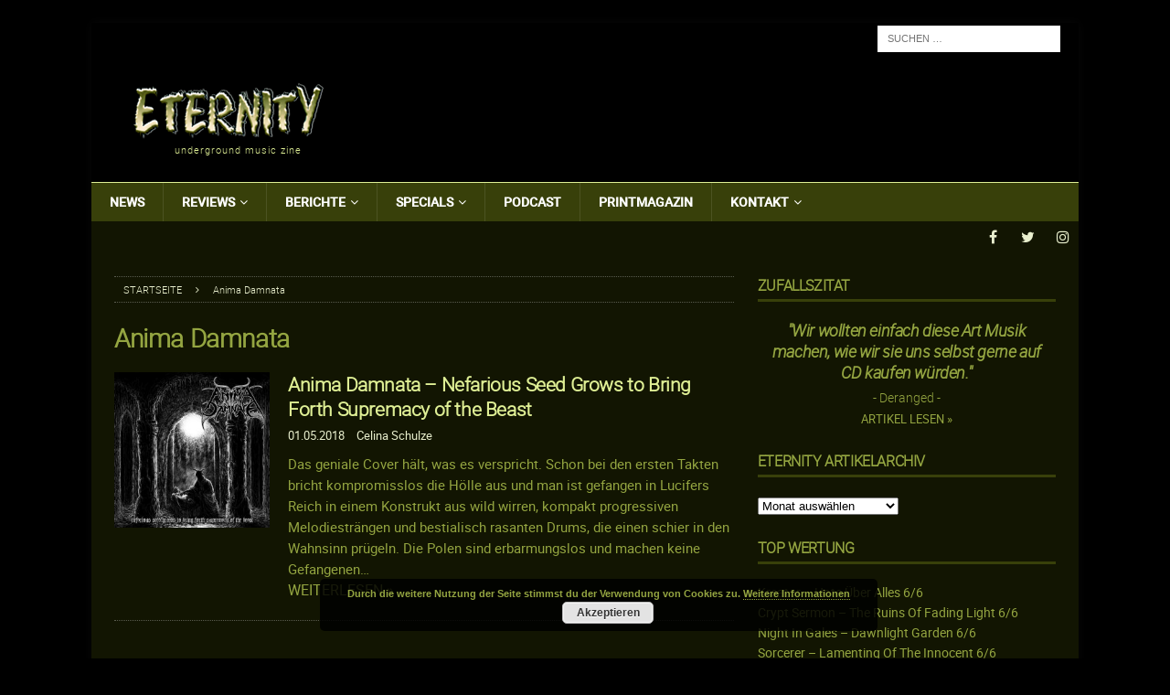

--- FILE ---
content_type: text/html; charset=UTF-8
request_url: https://www.eternitymagazin.de/tag/anima-damnata/
body_size: 24643
content:


<!DOCTYPE html>
<html class="no-js mh-one-sb" lang="de">
<head>
<meta charset="UTF-8">
<meta content="Metal, Magazin, Music, Thrash, Death, Doom, Black, Power, Reviews, Podcast" name="keywords">
<meta content="Metal Magazin mit News, Reviews, Interviews, Podcast, Konzerten, Soundcheck uvm. seit 1995" name="description">
<meta name="viewport" content="width=device-width, initial-scale=1.0">
<link rel="profile" href="http://gmpg.org/xfn/11" />
<meta name='robots' content='index, follow, max-image-preview:large, max-snippet:-1, max-video-preview:-1' />

	<!-- This site is optimized with the Yoast SEO plugin v19.10 - https://yoast.com/wordpress/plugins/seo/ -->
	<title>Anima Damnata Archive - ETERNITY Magazin</title>
	<link rel="canonical" href="https://www.eternitymagazin.de/tag/anima-damnata/" />
	<meta property="og:locale" content="de_DE" />
	<meta property="og:type" content="article" />
	<meta property="og:title" content="Anima Damnata Archive - ETERNITY Magazin" />
	<meta property="og:url" content="https://www.eternitymagazin.de/tag/anima-damnata/" />
	<meta property="og:site_name" content="ETERNITY Magazin" />
	<meta name="twitter:card" content="summary_large_image" />
	<meta name="twitter:site" content="@EternityMagazin" />
	<script type="application/ld+json" class="yoast-schema-graph">{"@context":"https://schema.org","@graph":[{"@type":"CollectionPage","@id":"https://www.eternitymagazin.de/tag/anima-damnata/","url":"https://www.eternitymagazin.de/tag/anima-damnata/","name":"Anima Damnata Archive - ETERNITY Magazin","isPartOf":{"@id":"https://www.eternitymagazin.de/#website"},"primaryImageOfPage":{"@id":"https://www.eternitymagazin.de/tag/anima-damnata/#primaryimage"},"image":{"@id":"https://www.eternitymagazin.de/tag/anima-damnata/#primaryimage"},"thumbnailUrl":"https://www.eternitymagazin.de/wp-content/images/2020/02/Anima_Damnata-Nefarious_Seed_Grows.jpg","breadcrumb":{"@id":"https://www.eternitymagazin.de/tag/anima-damnata/#breadcrumb"},"inLanguage":"de"},{"@type":"ImageObject","inLanguage":"de","@id":"https://www.eternitymagazin.de/tag/anima-damnata/#primaryimage","url":"https://www.eternitymagazin.de/wp-content/images/2020/02/Anima_Damnata-Nefarious_Seed_Grows.jpg","contentUrl":"https://www.eternitymagazin.de/wp-content/images/2020/02/Anima_Damnata-Nefarious_Seed_Grows.jpg","width":1200,"height":1200,"caption":"Anima Damnata - Nefarious Seed Grows to Bring Forth Supremacy of the Beast"},{"@type":"BreadcrumbList","@id":"https://www.eternitymagazin.de/tag/anima-damnata/#breadcrumb","itemListElement":[{"@type":"ListItem","position":1,"name":"Startseite","item":"https://www.eternitymagazin.de/"},{"@type":"ListItem","position":2,"name":"Anima Damnata"}]},{"@type":"WebSite","@id":"https://www.eternitymagazin.de/#website","url":"https://www.eternitymagazin.de/","name":"ETERNITY Magazin","description":"underground music zine","potentialAction":[{"@type":"SearchAction","target":{"@type":"EntryPoint","urlTemplate":"https://www.eternitymagazin.de/?s={search_term_string}"},"query-input":"required name=search_term_string"}],"inLanguage":"de"}]}</script>
	<!-- / Yoast SEO plugin. -->


<link rel='dns-prefetch' href='//cdn.podlove.org' />
<link rel='dns-prefetch' href='//s.w.org' />
<link rel="alternate" type="application/rss+xml" title="ETERNITY Magazin &raquo; Feed" href="https://www.eternitymagazin.de/feed/" />
<link rel="alternate" type="application/rss+xml" title="ETERNITY Magazin &raquo; Kommentar-Feed" href="https://www.eternitymagazin.de/comments/feed/" />

<link rel="alternate" type="application/rss+xml" title="ETERNITY Magazin &raquo; Anima Damnata Schlagwort-Feed" href="https://www.eternitymagazin.de/tag/anima-damnata/feed/" />
		<!-- This site uses the Google Analytics by ExactMetrics plugin v7.10.1 - Using Analytics tracking - https://www.exactmetrics.com/ -->
							<script
				src="//www.googletagmanager.com/gtag/js?id=UA-19085430-1"  data-cfasync="false" data-wpfc-render="false" type="text/javascript" async></script>
			<script data-cfasync="false" data-wpfc-render="false" type="text/javascript">
				var em_version = '7.10.1';
				var em_track_user = true;
				var em_no_track_reason = '';
				
								var disableStrs = [
															'ga-disable-UA-19085430-1',
									];

				/* Function to detect opted out users */
				function __gtagTrackerIsOptedOut() {
					for (var index = 0; index < disableStrs.length; index++) {
						if (document.cookie.indexOf(disableStrs[index] + '=true') > -1) {
							return true;
						}
					}

					return false;
				}

				/* Disable tracking if the opt-out cookie exists. */
				if (__gtagTrackerIsOptedOut()) {
					for (var index = 0; index < disableStrs.length; index++) {
						window[disableStrs[index]] = true;
					}
				}

				/* Opt-out function */
				function __gtagTrackerOptout() {
					for (var index = 0; index < disableStrs.length; index++) {
						document.cookie = disableStrs[index] + '=true; expires=Thu, 31 Dec 2099 23:59:59 UTC; path=/';
						window[disableStrs[index]] = true;
					}
				}

				if ('undefined' === typeof gaOptout) {
					function gaOptout() {
						__gtagTrackerOptout();
					}
				}
								window.dataLayer = window.dataLayer || [];

				window.ExactMetricsDualTracker = {
					helpers: {},
					trackers: {},
				};
				if (em_track_user) {
					function __gtagDataLayer() {
						dataLayer.push(arguments);
					}

					function __gtagTracker(type, name, parameters) {
						if (!parameters) {
							parameters = {};
						}

						if (parameters.send_to) {
							__gtagDataLayer.apply(null, arguments);
							return;
						}

						if (type === 'event') {
							
														parameters.send_to = exactmetrics_frontend.ua;
							__gtagDataLayer(type, name, parameters);
													} else {
							__gtagDataLayer.apply(null, arguments);
						}
					}

					__gtagTracker('js', new Date());
					__gtagTracker('set', {
						'developer_id.dNDMyYj': true,
											});
															__gtagTracker('config', 'UA-19085430-1', {"forceSSL":"true","anonymize_ip":"true"} );
										window.gtag = __gtagTracker;										(function () {
						/* https://developers.google.com/analytics/devguides/collection/analyticsjs/ */
						/* ga and __gaTracker compatibility shim. */
						var noopfn = function () {
							return null;
						};
						var newtracker = function () {
							return new Tracker();
						};
						var Tracker = function () {
							return null;
						};
						var p = Tracker.prototype;
						p.get = noopfn;
						p.set = noopfn;
						p.send = function () {
							var args = Array.prototype.slice.call(arguments);
							args.unshift('send');
							__gaTracker.apply(null, args);
						};
						var __gaTracker = function () {
							var len = arguments.length;
							if (len === 0) {
								return;
							}
							var f = arguments[len - 1];
							if (typeof f !== 'object' || f === null || typeof f.hitCallback !== 'function') {
								if ('send' === arguments[0]) {
									var hitConverted, hitObject = false, action;
									if ('event' === arguments[1]) {
										if ('undefined' !== typeof arguments[3]) {
											hitObject = {
												'eventAction': arguments[3],
												'eventCategory': arguments[2],
												'eventLabel': arguments[4],
												'value': arguments[5] ? arguments[5] : 1,
											}
										}
									}
									if ('pageview' === arguments[1]) {
										if ('undefined' !== typeof arguments[2]) {
											hitObject = {
												'eventAction': 'page_view',
												'page_path': arguments[2],
											}
										}
									}
									if (typeof arguments[2] === 'object') {
										hitObject = arguments[2];
									}
									if (typeof arguments[5] === 'object') {
										Object.assign(hitObject, arguments[5]);
									}
									if ('undefined' !== typeof arguments[1].hitType) {
										hitObject = arguments[1];
										if ('pageview' === hitObject.hitType) {
											hitObject.eventAction = 'page_view';
										}
									}
									if (hitObject) {
										action = 'timing' === arguments[1].hitType ? 'timing_complete' : hitObject.eventAction;
										hitConverted = mapArgs(hitObject);
										__gtagTracker('event', action, hitConverted);
									}
								}
								return;
							}

							function mapArgs(args) {
								var arg, hit = {};
								var gaMap = {
									'eventCategory': 'event_category',
									'eventAction': 'event_action',
									'eventLabel': 'event_label',
									'eventValue': 'event_value',
									'nonInteraction': 'non_interaction',
									'timingCategory': 'event_category',
									'timingVar': 'name',
									'timingValue': 'value',
									'timingLabel': 'event_label',
									'page': 'page_path',
									'location': 'page_location',
									'title': 'page_title',
								};
								for (arg in args) {
																		if (!(!args.hasOwnProperty(arg) || !gaMap.hasOwnProperty(arg))) {
										hit[gaMap[arg]] = args[arg];
									} else {
										hit[arg] = args[arg];
									}
								}
								return hit;
							}

							try {
								f.hitCallback();
							} catch (ex) {
							}
						};
						__gaTracker.create = newtracker;
						__gaTracker.getByName = newtracker;
						__gaTracker.getAll = function () {
							return [];
						};
						__gaTracker.remove = noopfn;
						__gaTracker.loaded = true;
						window['__gaTracker'] = __gaTracker;
					})();
									} else {
										console.log("");
					(function () {
						function __gtagTracker() {
							return null;
						}

						window['__gtagTracker'] = __gtagTracker;
						window['gtag'] = __gtagTracker;
					})();
									}
			</script>
				<!-- / Google Analytics by ExactMetrics -->
		<script type="text/javascript">
window._wpemojiSettings = {"baseUrl":"https:\/\/s.w.org\/images\/core\/emoji\/13.1.0\/72x72\/","ext":".png","svgUrl":"https:\/\/s.w.org\/images\/core\/emoji\/13.1.0\/svg\/","svgExt":".svg","source":{"concatemoji":"https:\/\/www.eternitymagazin.de\/wp-includes\/js\/wp-emoji-release.min.js?ver=5.9.12"}};
/*! This file is auto-generated */
!function(e,a,t){var n,r,o,i=a.createElement("canvas"),p=i.getContext&&i.getContext("2d");function s(e,t){var a=String.fromCharCode;p.clearRect(0,0,i.width,i.height),p.fillText(a.apply(this,e),0,0);e=i.toDataURL();return p.clearRect(0,0,i.width,i.height),p.fillText(a.apply(this,t),0,0),e===i.toDataURL()}function c(e){var t=a.createElement("script");t.src=e,t.defer=t.type="text/javascript",a.getElementsByTagName("head")[0].appendChild(t)}for(o=Array("flag","emoji"),t.supports={everything:!0,everythingExceptFlag:!0},r=0;r<o.length;r++)t.supports[o[r]]=function(e){if(!p||!p.fillText)return!1;switch(p.textBaseline="top",p.font="600 32px Arial",e){case"flag":return s([127987,65039,8205,9895,65039],[127987,65039,8203,9895,65039])?!1:!s([55356,56826,55356,56819],[55356,56826,8203,55356,56819])&&!s([55356,57332,56128,56423,56128,56418,56128,56421,56128,56430,56128,56423,56128,56447],[55356,57332,8203,56128,56423,8203,56128,56418,8203,56128,56421,8203,56128,56430,8203,56128,56423,8203,56128,56447]);case"emoji":return!s([10084,65039,8205,55357,56613],[10084,65039,8203,55357,56613])}return!1}(o[r]),t.supports.everything=t.supports.everything&&t.supports[o[r]],"flag"!==o[r]&&(t.supports.everythingExceptFlag=t.supports.everythingExceptFlag&&t.supports[o[r]]);t.supports.everythingExceptFlag=t.supports.everythingExceptFlag&&!t.supports.flag,t.DOMReady=!1,t.readyCallback=function(){t.DOMReady=!0},t.supports.everything||(n=function(){t.readyCallback()},a.addEventListener?(a.addEventListener("DOMContentLoaded",n,!1),e.addEventListener("load",n,!1)):(e.attachEvent("onload",n),a.attachEvent("onreadystatechange",function(){"complete"===a.readyState&&t.readyCallback()})),(n=t.source||{}).concatemoji?c(n.concatemoji):n.wpemoji&&n.twemoji&&(c(n.twemoji),c(n.wpemoji)))}(window,document,window._wpemojiSettings);
</script>
<style type="text/css">
img.wp-smiley,
img.emoji {
	display: inline !important;
	border: none !important;
	box-shadow: none !important;
	height: 1em !important;
	width: 1em !important;
	margin: 0 0.07em !important;
	vertical-align: -0.1em !important;
	background: none !important;
	padding: 0 !important;
}
</style>
	<link rel='stylesheet' id='podlove-frontend-css-css'  href='https://www.eternitymagazin.de/wp-content/plugins/podlove-podcasting-plugin-for-wordpress/css/frontend.css?ver=1.0' type='text/css' media='all' />
<link rel='stylesheet' id='podlove-admin-font-css'  href='https://www.eternitymagazin.de/wp-content/plugins/podlove-podcasting-plugin-for-wordpress/css/admin-font.css?ver=4.3.2' type='text/css' media='all' />
<link rel='stylesheet' id='wp-block-library-css'  href='https://www.eternitymagazin.de/wp-includes/css/dist/block-library/style.min.css?ver=5.9.12' type='text/css' media='all' />
<style id='global-styles-inline-css' type='text/css'>
body{--wp--preset--color--black: #000000;--wp--preset--color--cyan-bluish-gray: #abb8c3;--wp--preset--color--white: #ffffff;--wp--preset--color--pale-pink: #f78da7;--wp--preset--color--vivid-red: #cf2e2e;--wp--preset--color--luminous-vivid-orange: #ff6900;--wp--preset--color--luminous-vivid-amber: #fcb900;--wp--preset--color--light-green-cyan: #7bdcb5;--wp--preset--color--vivid-green-cyan: #00d084;--wp--preset--color--pale-cyan-blue: #8ed1fc;--wp--preset--color--vivid-cyan-blue: #0693e3;--wp--preset--color--vivid-purple: #9b51e0;--wp--preset--gradient--vivid-cyan-blue-to-vivid-purple: linear-gradient(135deg,rgba(6,147,227,1) 0%,rgb(155,81,224) 100%);--wp--preset--gradient--light-green-cyan-to-vivid-green-cyan: linear-gradient(135deg,rgb(122,220,180) 0%,rgb(0,208,130) 100%);--wp--preset--gradient--luminous-vivid-amber-to-luminous-vivid-orange: linear-gradient(135deg,rgba(252,185,0,1) 0%,rgba(255,105,0,1) 100%);--wp--preset--gradient--luminous-vivid-orange-to-vivid-red: linear-gradient(135deg,rgba(255,105,0,1) 0%,rgb(207,46,46) 100%);--wp--preset--gradient--very-light-gray-to-cyan-bluish-gray: linear-gradient(135deg,rgb(238,238,238) 0%,rgb(169,184,195) 100%);--wp--preset--gradient--cool-to-warm-spectrum: linear-gradient(135deg,rgb(74,234,220) 0%,rgb(151,120,209) 20%,rgb(207,42,186) 40%,rgb(238,44,130) 60%,rgb(251,105,98) 80%,rgb(254,248,76) 100%);--wp--preset--gradient--blush-light-purple: linear-gradient(135deg,rgb(255,206,236) 0%,rgb(152,150,240) 100%);--wp--preset--gradient--blush-bordeaux: linear-gradient(135deg,rgb(254,205,165) 0%,rgb(254,45,45) 50%,rgb(107,0,62) 100%);--wp--preset--gradient--luminous-dusk: linear-gradient(135deg,rgb(255,203,112) 0%,rgb(199,81,192) 50%,rgb(65,88,208) 100%);--wp--preset--gradient--pale-ocean: linear-gradient(135deg,rgb(255,245,203) 0%,rgb(182,227,212) 50%,rgb(51,167,181) 100%);--wp--preset--gradient--electric-grass: linear-gradient(135deg,rgb(202,248,128) 0%,rgb(113,206,126) 100%);--wp--preset--gradient--midnight: linear-gradient(135deg,rgb(2,3,129) 0%,rgb(40,116,252) 100%);--wp--preset--duotone--dark-grayscale: url('#wp-duotone-dark-grayscale');--wp--preset--duotone--grayscale: url('#wp-duotone-grayscale');--wp--preset--duotone--purple-yellow: url('#wp-duotone-purple-yellow');--wp--preset--duotone--blue-red: url('#wp-duotone-blue-red');--wp--preset--duotone--midnight: url('#wp-duotone-midnight');--wp--preset--duotone--magenta-yellow: url('#wp-duotone-magenta-yellow');--wp--preset--duotone--purple-green: url('#wp-duotone-purple-green');--wp--preset--duotone--blue-orange: url('#wp-duotone-blue-orange');--wp--preset--font-size--small: 13px;--wp--preset--font-size--medium: 20px;--wp--preset--font-size--large: 36px;--wp--preset--font-size--x-large: 42px;}.has-black-color{color: var(--wp--preset--color--black) !important;}.has-cyan-bluish-gray-color{color: var(--wp--preset--color--cyan-bluish-gray) !important;}.has-white-color{color: var(--wp--preset--color--white) !important;}.has-pale-pink-color{color: var(--wp--preset--color--pale-pink) !important;}.has-vivid-red-color{color: var(--wp--preset--color--vivid-red) !important;}.has-luminous-vivid-orange-color{color: var(--wp--preset--color--luminous-vivid-orange) !important;}.has-luminous-vivid-amber-color{color: var(--wp--preset--color--luminous-vivid-amber) !important;}.has-light-green-cyan-color{color: var(--wp--preset--color--light-green-cyan) !important;}.has-vivid-green-cyan-color{color: var(--wp--preset--color--vivid-green-cyan) !important;}.has-pale-cyan-blue-color{color: var(--wp--preset--color--pale-cyan-blue) !important;}.has-vivid-cyan-blue-color{color: var(--wp--preset--color--vivid-cyan-blue) !important;}.has-vivid-purple-color{color: var(--wp--preset--color--vivid-purple) !important;}.has-black-background-color{background-color: var(--wp--preset--color--black) !important;}.has-cyan-bluish-gray-background-color{background-color: var(--wp--preset--color--cyan-bluish-gray) !important;}.has-white-background-color{background-color: var(--wp--preset--color--white) !important;}.has-pale-pink-background-color{background-color: var(--wp--preset--color--pale-pink) !important;}.has-vivid-red-background-color{background-color: var(--wp--preset--color--vivid-red) !important;}.has-luminous-vivid-orange-background-color{background-color: var(--wp--preset--color--luminous-vivid-orange) !important;}.has-luminous-vivid-amber-background-color{background-color: var(--wp--preset--color--luminous-vivid-amber) !important;}.has-light-green-cyan-background-color{background-color: var(--wp--preset--color--light-green-cyan) !important;}.has-vivid-green-cyan-background-color{background-color: var(--wp--preset--color--vivid-green-cyan) !important;}.has-pale-cyan-blue-background-color{background-color: var(--wp--preset--color--pale-cyan-blue) !important;}.has-vivid-cyan-blue-background-color{background-color: var(--wp--preset--color--vivid-cyan-blue) !important;}.has-vivid-purple-background-color{background-color: var(--wp--preset--color--vivid-purple) !important;}.has-black-border-color{border-color: var(--wp--preset--color--black) !important;}.has-cyan-bluish-gray-border-color{border-color: var(--wp--preset--color--cyan-bluish-gray) !important;}.has-white-border-color{border-color: var(--wp--preset--color--white) !important;}.has-pale-pink-border-color{border-color: var(--wp--preset--color--pale-pink) !important;}.has-vivid-red-border-color{border-color: var(--wp--preset--color--vivid-red) !important;}.has-luminous-vivid-orange-border-color{border-color: var(--wp--preset--color--luminous-vivid-orange) !important;}.has-luminous-vivid-amber-border-color{border-color: var(--wp--preset--color--luminous-vivid-amber) !important;}.has-light-green-cyan-border-color{border-color: var(--wp--preset--color--light-green-cyan) !important;}.has-vivid-green-cyan-border-color{border-color: var(--wp--preset--color--vivid-green-cyan) !important;}.has-pale-cyan-blue-border-color{border-color: var(--wp--preset--color--pale-cyan-blue) !important;}.has-vivid-cyan-blue-border-color{border-color: var(--wp--preset--color--vivid-cyan-blue) !important;}.has-vivid-purple-border-color{border-color: var(--wp--preset--color--vivid-purple) !important;}.has-vivid-cyan-blue-to-vivid-purple-gradient-background{background: var(--wp--preset--gradient--vivid-cyan-blue-to-vivid-purple) !important;}.has-light-green-cyan-to-vivid-green-cyan-gradient-background{background: var(--wp--preset--gradient--light-green-cyan-to-vivid-green-cyan) !important;}.has-luminous-vivid-amber-to-luminous-vivid-orange-gradient-background{background: var(--wp--preset--gradient--luminous-vivid-amber-to-luminous-vivid-orange) !important;}.has-luminous-vivid-orange-to-vivid-red-gradient-background{background: var(--wp--preset--gradient--luminous-vivid-orange-to-vivid-red) !important;}.has-very-light-gray-to-cyan-bluish-gray-gradient-background{background: var(--wp--preset--gradient--very-light-gray-to-cyan-bluish-gray) !important;}.has-cool-to-warm-spectrum-gradient-background{background: var(--wp--preset--gradient--cool-to-warm-spectrum) !important;}.has-blush-light-purple-gradient-background{background: var(--wp--preset--gradient--blush-light-purple) !important;}.has-blush-bordeaux-gradient-background{background: var(--wp--preset--gradient--blush-bordeaux) !important;}.has-luminous-dusk-gradient-background{background: var(--wp--preset--gradient--luminous-dusk) !important;}.has-pale-ocean-gradient-background{background: var(--wp--preset--gradient--pale-ocean) !important;}.has-electric-grass-gradient-background{background: var(--wp--preset--gradient--electric-grass) !important;}.has-midnight-gradient-background{background: var(--wp--preset--gradient--midnight) !important;}.has-small-font-size{font-size: var(--wp--preset--font-size--small) !important;}.has-medium-font-size{font-size: var(--wp--preset--font-size--medium) !important;}.has-large-font-size{font-size: var(--wp--preset--font-size--large) !important;}.has-x-large-font-size{font-size: var(--wp--preset--font-size--x-large) !important;}
</style>
<link rel='stylesheet' id='mh-magazine-css'  href='https://www.eternitymagazin.de/wp-content/themes/mh-magazine/style.css?ver=3.6.1' type='text/css' media='all' />
<link rel='stylesheet' id='mh-magazine-child-css'  href='https://www.eternitymagazin.de/wp-content/themes/mh-magazine-child/style.css?ver=1.0.0' type='text/css' media='all' />
<link rel='stylesheet' id='mh-font-awesome-css'  href='https://www.eternitymagazin.de/wp-content/themes/mh-magazine/includes/font-awesome.min.css' type='text/css' media='all' />
<link rel='stylesheet' id='thickbox-css'  href='https://www.eternitymagazin.de/wp-content/plugins/auto-thickbox-plus/thickbox.min.css?ver=1.9' type='text/css' media='all' />
<script type='text/javascript' src='https://www.eternitymagazin.de/wp-content/plugins/google-analytics-dashboard-for-wp/assets/js/frontend-gtag.min.js?ver=7.10.1' id='exactmetrics-frontend-script-js'></script>
<script data-cfasync="false" data-wpfc-render="false" type="text/javascript" id='exactmetrics-frontend-script-js-extra'>/* <![CDATA[ */
var exactmetrics_frontend = {"js_events_tracking":"true","download_extensions":"zip,mp3,mpeg,pdf,docx,pptx,xlsx,rar","inbound_paths":"[{\"path\":\"\\\/go\\\/\",\"label\":\"affiliate\"},{\"path\":\"\\\/recommend\\\/\",\"label\":\"affiliate\"}]","home_url":"https:\/\/www.eternitymagazin.de","hash_tracking":"false","ua":"UA-19085430-1","v4_id":""};/* ]]> */
</script>
<script type='text/javascript' src='https://cdn.podlove.org/web-player/embed.js?ver=4.3.2' id='podlove-player4-embed-js'></script>
<script type='text/javascript' src='https://www.eternitymagazin.de/wp-includes/js/jquery/jquery.min.js?ver=3.6.0' id='jquery-core-js'></script>
<script type='text/javascript' src='https://www.eternitymagazin.de/wp-includes/js/jquery/jquery-migrate.min.js?ver=3.3.2' id='jquery-migrate-js'></script>
<script type='text/javascript' src='https://www.eternitymagazin.de/wp-content/plugins/podlove-podcasting-plugin-for-wordpress/lib/modules/podlove_web_player/player_v4/pwp4.js?ver=4.3.2' id='podlove-pwp4-player-js'></script>
<script type='text/javascript' src='https://www.eternitymagazin.de/wp-content/themes/mh-magazine-child/js/scripts.js?ver=1.0.0' id='mh-child-scripts-js'></script>
<script type='text/javascript' src='https://www.eternitymagazin.de/wp-content/themes/mh-magazine/js/scripts.js?ver=3.6.1' id='mh-scripts-js'></script>
<link rel="https://api.w.org/" href="https://www.eternitymagazin.de/wp-json/" /><link rel="alternate" type="application/json" href="https://www.eternitymagazin.de/wp-json/wp/v2/tags/8052" /><link rel="EditURI" type="application/rsd+xml" title="RSD" href="https://www.eternitymagazin.de/xmlrpc.php?rsd" />
<link rel="wlwmanifest" type="application/wlwmanifest+xml" href="https://www.eternitymagazin.de/wp-includes/wlwmanifest.xml" /> 
<meta name="generator" content="WordPress 5.9.12" />
<!--[if lt IE 9]>
<script src="https://www.eternitymagazin.de/wp-content/themes/mh-magazine/js/css3-mediaqueries.js"></script>
<![endif]-->
<style type="text/css">
.mh-header { background: #000000; }
.mh-wrapper, .mh-widget-layout8 .mh-widget-title-inner, #mh-mobile .mh-slider-layout4 .mh-slider-caption { background: #121502; }
.mh-breadcrumb, .entry-meta, .mh-subheading-top, .mh-author-box, .mh-author-box-avatar, .mh-post-nav, .mh-comment-body, .mh-comment-gravatar .avatar, .mh-ping-list .mh-ping-item, .mh-ping-list .mh-ping-item:first-child, .mh-loop-description, .mh-loop-ad, .mh-sitemap-list > li, .mh-sitemap-list .children li, .mh-widget-layout7 .mh-widget-title, .mh-custom-posts-item, .mh-posts-large-item, .mh-posts-list-item, #mh-mobile .mh-posts-grid, #mh-mobile .mh-posts-grid-col, #mh-mobile .mh-posts-digest-wrap, #mh-mobile .mh-posts-digest-item, #mh-mobile .mh-posts-focus-item, .mh-category-column-item, .mh-user-item, .widget_archive li, .widget_categories li, .widget_pages li a, .widget_meta li, .widget_nav_menu .menu > li, .widget_rss li, .widget_recent_entries li, .recentcomments, .mh-box, table, td, th, pre { border-color: rgba(255, 255, 255, 0.3); }
#mh-mobile .mh-posts-stacked-overlay-small { border-color: #121502; }
.mh-navigation li:hover, .mh-navigation ul li:hover > ul, .mh-main-nav-wrap, .mh-main-nav, .mh-social-nav li a:hover, .entry-tags li, .mh-slider-caption, .mh-widget-layout8 .mh-widget-title .mh-footer-widget-title-inner, .mh-widget-col-1 .mh-slider-caption, .mh-widget-col-1 .mh-posts-lineup-caption, .mh-carousel-layout1, .mh-spotlight-widget, .mh-social-widget li a, .mh-author-bio-widget, .mh-footer-widget .mh-tab-comment-excerpt, .mh-nip-item:hover .mh-nip-overlay, .mh-widget .tagcloud a, .mh-footer-widget .tagcloud a, .mh-footer, .mh-copyright-wrap, input[type=submit]:hover, #infinite-handle span:hover { background: #121502; }
.mh-extra-nav-bg { background: rgba(18, 21, 2, 0.2); }
.mh-slider-caption, .mh-posts-stacked-title, .mh-posts-lineup-caption { background: #121502; background: rgba(18, 21, 2, 0.8); }
@media screen and (max-width: 900px) { #mh-mobile .mh-slider-caption, #mh-mobile .mh-posts-lineup-caption { background: rgba(18, 21, 2, 1); } }
.slicknav_menu, .slicknav_nav ul, #mh-mobile .mh-footer-widget .mh-posts-stacked-overlay { border-color: #121502; }
.mh-copyright, .mh-copyright a { color: #fff; }
.mh-widget-layout4 .mh-widget-title { background: #38400a; background: rgba(56, 64, 10, 0.6); }
.mh-preheader, .mh-wide-layout .mh-subheader, .mh-ticker-title, .mh-main-nav li:hover, .mh-footer-nav, .slicknav_menu, .slicknav_btn, .slicknav_nav .slicknav_item:hover, .slicknav_nav a:hover, .mh-back-to-top, .mh-subheading, .entry-tags .fa, .entry-tags li:hover, .mh-widget-layout2 .mh-widget-title, .mh-widget-layout4 .mh-widget-title-inner, .mh-widget-layout4 .mh-footer-widget-title, .mh-widget-layout5 .mh-widget-title-inner, .mh-widget-layout6 .mh-widget-title, #mh-mobile .flex-control-paging li a.flex-active, .mh-image-caption, .mh-carousel-layout1 .mh-carousel-caption, .mh-tab-button.active, .mh-tab-button.active:hover, .mh-footer-widget .mh-tab-button.active, .mh-social-widget li:hover a, .mh-footer-widget .mh-social-widget li a, .mh-footer-widget .mh-author-bio-widget, .tagcloud a:hover, .mh-widget .tagcloud a:hover, .mh-footer-widget .tagcloud a:hover, .mh-posts-stacked-meta, .page-numbers:hover, .mh-loop-pagination .current, .mh-comments-pagination .current, .pagelink, a:hover .pagelink, input[type=submit], #infinite-handle span { background: #38400a; }
.mh-main-nav-wrap .slicknav_nav ul, blockquote, .mh-widget-layout1 .mh-widget-title, .mh-widget-layout3 .mh-widget-title, .mh-widget-layout5 .mh-widget-title, .mh-widget-layout8 .mh-widget-title:after, #mh-mobile .mh-slider-caption, .mh-carousel-layout1, .mh-spotlight-widget, .mh-author-bio-widget, .mh-author-bio-title, .mh-author-bio-image-frame, .mh-video-widget, .mh-tab-buttons, .bypostauthor .mh-comment-meta, textarea:hover, input[type=text]:hover, input[type=email]:hover, input[type=tel]:hover, input[type=url]:hover { border-color: #38400a; }
.mh-dropcap, .mh-carousel-layout1 .flex-direction-nav a, .mh-carousel-layout2 .mh-carousel-caption, .mh-posts-digest-small-category, .mh-posts-lineup-more, .bypostauthor .mh-comment-meta-author:after, .mh-comment-meta-links .comment-reply-link:before, #respond #cancel-comment-reply-link:before { color: #38400a; }
.mh-subheader, .page-numbers, a .pagelink, .mh-widget-layout3 .mh-widget-title, .mh-widget .search-form, .mh-tab-button, .mh-tab-content, .mh-nip-widget, .mh-magazine-facebook-page-widget, .mh-social-widget, .mh-posts-horizontal-widget, .mh-ad-spot { background: #121502; }
.mh-tab-post-item { border-color: rgba(255, 255, 255, 0.3); }
.mh-tab-comment-excerpt { background: rgba(255, 255, 255, 0.6); }
body, a, blockquote, blockquote cite, .post .entry-title, .page-title, .entry-content h1, .entry-content h2, .entry-content h3, .entry-content h4, .entry-content h5, .entry-content h6, .wp-caption-text, #respond .comment-reply-title, .mh-widget-layout1 .mh-widget-title, .mh-widget-layout7 .mh-widget-title, .mh-widget-layout8 .mh-widget-title, .mh-slider-layout4 .mh-slider-caption, .mh-slider-layout4 .mh-slider-caption a, .mh-slider-layout4 .mh-slider-caption a:hover { color: #94a541; }
#mh-mobile .mh-header-nav li:hover a, .mh-main-nav li a, .mh-extra-nav li:hover a, .mh-footer-nav li:hover a, .mh-social-nav li:hover .fa-mh-social, .mh-main-nav-wrap .slicknav_menu a, .mh-main-nav-wrap .slicknav_menu a:hover, .entry-tags a, .mh-slider-caption, .mh-slider-caption a, .mh-slider-caption a:hover, .mh-spotlight-widget, #mh-mobile .mh-spotlight-widget a, #mh-mobile .mh-spotlight-widget a:hover, .mh-spotlight-widget .mh-spotlight-meta, .mh-posts-stacked-title a, .mh-posts-stacked-title a:hover, .mh-posts-lineup-widget a, .mh-posts-lineup-widget a:hover, .mh-posts-lineup-caption, .mh-footer-widget .mh-tabbed-widget, .mh-footer-widget .mh-tabbed-widget a, .mh-footer-widget .mh-tabbed-widget a:hover, .mh-author-bio-title, .mh-author-bio-text, .mh-social-widget .fa-mh-social, .mh-footer, .mh-footer a, .mh-footer a:hover, .mh-footer .mh-meta, .mh-footer .mh-meta a, .mh-footer .mh-meta a:hover, .mh-widget-layout1 .mh-widget-title.mh-footer-widget-title, .mh-widget-layout1 .mh-widget-title.mh-footer-widget-title a, .mh-widget-layout3 .mh-widget-title.mh-footer-widget-title, .mh-widget-layout3 .mh-widget-title.mh-footer-widget-title a, .mh-widget-layout7 .mh-widget-title.mh-footer-widget-title, .mh-widget-layout7 .mh-widget-title.mh-footer-widget-title a, .mh-widget-layout8 .mh-widget-title.mh-footer-widget-title, .mh-widget-layout8 .mh-widget-title.mh-footer-widget-title a, .mh-copyright, .mh-copyright a, .mh-copyright a:hover, .tagcloud a, .mh-tabbed-widget .tagcloud a, input[type=submit]:hover, #infinite-handle span:hover { color: #e9efce; }
.mh-main-nav-wrap .slicknav_menu .slicknav_icon-bar { background: #e9efce; }
.mh-header-nav-top li a, .mh-wide-layout .mh-header-nav-bottom li a, .mh-main-nav li:hover > a, .mh-footer-nav li a, .mh-social-nav-top .fa-mh-social, .mh-wide-layout .mh-social-nav-bottom .fa-mh-social, .slicknav_nav a, .slicknav_nav a:hover, .slicknav_nav .slicknav_item:hover, .slicknav_menu .slicknav_menutxt, .mh-header-date-top, .mh-wide-layout .mh-header-date-bottom, .mh-ticker-title, .mh-boxed-layout .mh-ticker-item-top a, .mh-wide-layout .mh-ticker-item a, .mh-subheading, .entry-tags .fa, .entry-tags a:hover, .mh-content .current, .page-numbers:hover, .pagelink, a:hover .pagelink, .mh-back-to-top, .mh-back-to-top:hover, .mh-widget-layout2 .mh-widget-title, .mh-widget-layout2 .mh-widget-title a, .mh-widget-layout4 .mh-widget-title-inner, .mh-widget-layout4 .mh-widget-title a, .mh-widget-layout5 .mh-widget-title, .mh-widget-layout5 .mh-widget-title a, .mh-widget-layout6 .mh-widget-title, .mh-widget-layout6 .mh-widget-title a, .mh-image-caption, .mh-carousel-layout1 .mh-carousel-caption, .mh-footer-widget .mh-author-bio-title, .mh-footer-widget .mh-author-bio-text, .mh-social-widget li:hover .fa-mh-social, .mh-footer-widget .mh-social-widget .fa-mh-social, #mh-mobile .mh-tab-button.active, .mh-tab-button.active:hover, .tagcloud a:hover, .mh-widget .tagcloud a:hover, .mh-footer-widget .tagcloud a:hover, .mh-posts-stacked-meta, .mh-posts-stacked-meta a, .mh-posts-stacked-meta a:hover, input[type=submit], #infinite-handle span { color: #e9efce; }
.slicknav_menu .slicknav_icon-bar { background: #e9efce; }
.mh-header-nav-bottom li a, .mh-social-nav-bottom .fa-mh-social, .mh-boxed-layout .mh-ticker-item-bottom a, .mh-header-date-bottom, .page-numbers, a .pagelink, .mh-widget-layout3 .mh-widget-title, .mh-widget-layout3 .mh-widget-title a, .mh-tabbed-widget, .mh-tabbed-widget a, .mh-posts-horizontal-title a { color: #e9efce; }
.mh-meta, .mh-meta a, .mh-breadcrumb, .mh-breadcrumb a, .mh-user-data, .widget_rss .rss-date, .widget_rss cite { color: #e9efce; }
.entry-content a, .mh-comment-content a { color: #607c0f; }
a:hover, .entry-content a:hover, .mh-comment-content a:hover, #respond a:hover, .mh-meta a:hover, .mh-breadcrumb a:hover, .mh-tabbed-widget a:hover { color: #bfd748; }
</style>
<style type="text/css" id="custom-background-css">
body.custom-background { background-color: #000000; }
</style>
	<link rel="icon" href="https://www.eternitymagazin.de/wp-content/images/2018/11/cropped-e-32x32.png" sizes="32x32" />
<link rel="icon" href="https://www.eternitymagazin.de/wp-content/images/2018/11/cropped-e-192x192.png" sizes="192x192" />
<link rel="apple-touch-icon" href="https://www.eternitymagazin.de/wp-content/images/2018/11/cropped-e-180x180.png" />
<meta name="msapplication-TileImage" content="https://www.eternitymagazin.de/wp-content/images/2018/11/cropped-e-270x270.png" />
		<style type="text/css" id="wp-custom-css">
			.imageborder {   border-width: 1.5px;   border-color: #474747;   border-style: solid; } 		</style>
		</head>
<body id="mh-mobile" class="archive tag tag-anima-damnata tag-8052 custom-background mh-boxed-layout mh-right-sb mh-loop-layout1 mh-widget-layout1" itemscope="itemscope" itemtype="http://schema.org/WebPage">
<div class="mh-container mh-container-outer">
<div class="mh-header-nav-mobile clearfix"></div>
	<div class="mh-preheader">
    	<div class="mh-container mh-container-inner mh-row clearfix">
										<div class="mh-header-bar-content mh-header-bar-top-right mh-col-1-3 clearfix">
											<aside class="mh-header-search mh-header-search-top">
							<form role="search" method="get" class="search-form" action="https://www.eternitymagazin.de/">
				<label>
					<span class="screen-reader-text">Suche nach:</span>
					<input type="search" class="search-field" placeholder="Suchen …" value="" name="s" />
				</label>
				<input type="submit" class="search-submit" value="Suchen" />
			</form>						</aside>
									</div>
					</div>
	</div>
<header class="mh-header" itemscope="itemscope" itemtype="http://schema.org/WPHeader">
	<div class="mh-container mh-container-inner clearfix">
		<div class="mh-custom-header clearfix">
<div class="mh-header-columns mh-row clearfix">
<div class="mh-col-1-1 mh-site-identity">
<div class="mh-site-logo" role="banner" itemscope="itemscope" itemtype="http://schema.org/Brand">
<style type="text/css" id="mh-header-css">.mh-header-title, .mh-header-tagline { color: #bfd748; }</style>
<div class="mh-header-text">
<a class="mh-header-text-link" href="https://www.eternitymagazin.de/" title="ETERNITY Magazin" rel="home">
<h2 class="mh-header-title">ETERNITY Magazin</h2>
<h3 class="mh-header-tagline">underground music zine</h3>
</a>
</div>
</div>
</div>
</div>
</div>
	</div>
	<div class="mh-main-nav-wrap">
		<nav class="mh-navigation mh-main-nav mh-container mh-container-inner clearfix" itemscope="itemscope" itemtype="http://schema.org/SiteNavigationElement">
			<div class="menu-main-menu-container"><ul id="menu-main-menu" class="menu"><li id="menu-item-26726" class="menu-item menu-item-type-taxonomy menu-item-object-category menu-item-26726"><a href="https://www.eternitymagazin.de/category/news/">News</a></li>
<li id="menu-item-26727" class="menu-item menu-item-type-taxonomy menu-item-object-category menu-item-has-children menu-item-26727"><a href="https://www.eternitymagazin.de/category/reviews/">Reviews</a>
<ul class="sub-menu">
	<li id="menu-item-26728" class="menu-item menu-item-type-taxonomy menu-item-object-category menu-item-26728"><a href="https://www.eternitymagazin.de/category/reviews/audio/">Audio</a></li>
	<li id="menu-item-26735" class="menu-item menu-item-type-taxonomy menu-item-object-category menu-item-26735"><a href="https://www.eternitymagazin.de/category/reviews/soundcheck/">Soundcheck</a></li>
	<li id="menu-item-26733" class="menu-item menu-item-type-taxonomy menu-item-object-category menu-item-26733"><a href="https://www.eternitymagazin.de/category/reviews/magazine-reviews/">Magazine</a></li>
	<li id="menu-item-26729" class="menu-item menu-item-type-taxonomy menu-item-object-category menu-item-26729"><a href="https://www.eternitymagazin.de/category/reviews/buecher/">Bücher</a></li>
	<li id="menu-item-26731" class="menu-item menu-item-type-taxonomy menu-item-object-category menu-item-26731"><a href="https://www.eternitymagazin.de/category/reviews/hoerbuecher/">Hörbücher</a></li>
	<li id="menu-item-26738" class="menu-item menu-item-type-taxonomy menu-item-object-category menu-item-26738"><a href="https://www.eternitymagazin.de/category/reviews/video/">Video</a></li>
	<li id="menu-item-26730" class="menu-item menu-item-type-taxonomy menu-item-object-category menu-item-26730"><a href="https://www.eternitymagazin.de/category/reviews/filme/">Filme</a></li>
	<li id="menu-item-26736" class="menu-item menu-item-type-taxonomy menu-item-object-category menu-item-26736"><a href="https://www.eternitymagazin.de/category/reviews/spiele/">Spiele</a></li>
	<li id="menu-item-26737" class="menu-item menu-item-type-taxonomy menu-item-object-category menu-item-26737"><a href="https://www.eternitymagazin.de/category/reviews/stilbrecher/">Stilbrecher</a></li>
	<li id="menu-item-26734" class="menu-item menu-item-type-taxonomy menu-item-object-category menu-item-26734"><a href="https://www.eternitymagazin.de/category/reviews/short-cuts/">Short Cuts</a></li>
</ul>
</li>
<li id="menu-item-26722" class="menu-item menu-item-type-taxonomy menu-item-object-category menu-item-has-children menu-item-26722"><a href="https://www.eternitymagazin.de/category/berichte/">Berichte</a>
<ul class="sub-menu">
	<li id="menu-item-26724" class="menu-item menu-item-type-taxonomy menu-item-object-category menu-item-26724"><a href="https://www.eternitymagazin.de/category/berichte/interviews/">Interviews</a></li>
	<li id="menu-item-26723" class="menu-item menu-item-type-taxonomy menu-item-object-category menu-item-26723"><a href="https://www.eternitymagazin.de/category/berichte/artikel/">Artikel</a></li>
	<li id="menu-item-26725" class="menu-item menu-item-type-taxonomy menu-item-object-category menu-item-26725"><a href="https://www.eternitymagazin.de/category/berichte/konzerte/">Konzerte</a></li>
</ul>
</li>
<li id="menu-item-26739" class="menu-item menu-item-type-taxonomy menu-item-object-category menu-item-has-children menu-item-26739"><a href="https://www.eternitymagazin.de/category/specials/">Specials</a>
<ul class="sub-menu">
	<li id="menu-item-26740" class="menu-item menu-item-type-taxonomy menu-item-object-category menu-item-26740"><a href="https://www.eternitymagazin.de/category/specials/7-songs/">7 Songs</a></li>
	<li id="menu-item-26744" class="menu-item menu-item-type-taxonomy menu-item-object-category menu-item-26744"><a href="https://www.eternitymagazin.de/category/specials/kolumne/">Kolumne</a></li>
	<li id="menu-item-26743" class="menu-item menu-item-type-taxonomy menu-item-object-category menu-item-26743"><a href="https://www.eternitymagazin.de/category/specials/hypnosis-special/">Hypnosis Special</a></li>
	<li id="menu-item-26741" class="menu-item menu-item-type-taxonomy menu-item-object-category menu-item-26741"><a href="https://www.eternitymagazin.de/category/specials/crossfire/">Crossfire</a></li>
	<li id="menu-item-26742" class="menu-item menu-item-type-taxonomy menu-item-object-category menu-item-26742"><a href="https://www.eternitymagazin.de/category/specials/das-blitzgesprach/">Das Blitzgespräch</a></li>
	<li id="menu-item-29526" class="menu-item menu-item-type-taxonomy menu-item-object-category menu-item-29526"><a href="https://www.eternitymagazin.de/category/specials/kreuzwortraetsel/">Kreuzworträtsel</a></li>
</ul>
</li>
<li id="menu-item-26745" class="menu-item menu-item-type-taxonomy menu-item-object-category menu-item-26745"><a href="https://www.eternitymagazin.de/category/specials/podcast/">Podcast</a></li>
<li id="menu-item-26746" class="menu-item menu-item-type-taxonomy menu-item-object-category menu-item-26746"><a href="https://www.eternitymagazin.de/category/specials/printmagazin/">Printmagazin</a></li>
<li id="menu-item-26748" class="menu-item menu-item-type-post_type menu-item-object-page menu-item-has-children menu-item-26748"><a href="https://www.eternitymagazin.de/impressum/">Kontakt</a>
<ul class="sub-menu">
	<li id="menu-item-26749" class="menu-item menu-item-type-post_type menu-item-object-page menu-item-26749"><a href="https://www.eternitymagazin.de/impressum/">Impressum</a></li>
	<li id="menu-item-26750" class="menu-item menu-item-type-custom menu-item-object-custom menu-item-26750"><a href="https://www.eternitymagazin.de/datenschutzerklaerung/">Datenschutzerklärung</a></li>
	<li id="menu-item-26747" class="menu-item menu-item-type-taxonomy menu-item-object-category menu-item-26747"><a href="https://www.eternitymagazin.de/category/team/">Team</a></li>
</ul>
</li>
</ul></div>		</nav>
	</div>
	</header>
	<div class="mh-subheader">
		<div class="mh-container mh-container-inner mh-row clearfix">
										<div class="mh-header-bar-content mh-header-bar-bottom-right mh-col-1-3 clearfix">
											<nav class="mh-social-icons mh-social-nav mh-social-nav-bottom clearfix" itemscope="itemscope" itemtype="http://schema.org/SiteNavigationElement">
							<div class="menu-social-media-container"><ul id="menu-social-media" class="menu"><li id="menu-item-26718" class="menu-item menu-item-type-custom menu-item-object-custom menu-item-26718"><a href="https://www.facebook.com/EternityMagazin/"><i class="fa fa-mh-social"></i><span class="screen-reader-text">Facebook</span></a></li>
<li id="menu-item-26719" class="menu-item menu-item-type-custom menu-item-object-custom menu-item-26719"><a href="https://twitter.com/EternityMagazin"><i class="fa fa-mh-social"></i><span class="screen-reader-text">Twitter</span></a></li>
<li id="menu-item-26720" class="menu-item menu-item-type-custom menu-item-object-custom menu-item-26720"><a href="https://www.instagram.com/eternitymagazin.de/"><i class="fa fa-mh-social"></i><span class="screen-reader-text">Instagram</span></a></li>
</ul></div>						</nav>
									</div>
					</div>
	</div>
<div class="mh-wrapper clearfix">
	<div class="mh-main clearfix">
		<div id="main-content" class="mh-loop mh-content" role="main"><nav class="mh-breadcrumb"><span itemscope itemtype="http://data-vocabulary.org/Breadcrumb"><a href="https://www.eternitymagazin.de" itemprop="url"><span itemprop="title">Startseite</span></a></span><span class="mh-breadcrumb-delimiter"><i class="fa fa-angle-right"></i></span>Anima Damnata</nav>
				<header class="page-header"><h1 class="page-title">Anima Damnata</h1>				</header><article class="mh-posts-list-item clearfix post-29317 post type-post status-publish format-standard has-post-thumbnail hentry category-audio tag-anima-damnata tag-eternity-23">
	<figure class="mh-posts-list-thumb post-list list-hone">
		<a class="mh-thumb-icon mh-thumb-icon-small-mobile" href="https://www.eternitymagazin.de/anima-damnata-nefarious-seed-grows-to-bring-forth-supremacy-of-the-beast/">
			<img width="245" height="245" src="https://www.eternitymagazin.de/wp-content/images/2020/02/Anima_Damnata-Nefarious_Seed_Grows-245x245.jpg" class="attachment-mh-magazine-medium size-mh-magazine-medium wp-post-image" alt="Anima Damnata - Nefarious Seed Grows to Bring Forth Supremacy of the Beast" srcset="https://www.eternitymagazin.de/wp-content/images/2020/02/Anima_Damnata-Nefarious_Seed_Grows-245x245.jpg 245w, https://www.eternitymagazin.de/wp-content/images/2020/02/Anima_Damnata-Nefarious_Seed_Grows-300x300.jpg 300w, https://www.eternitymagazin.de/wp-content/images/2020/02/Anima_Damnata-Nefarious_Seed_Grows-1024x1024.jpg 1024w, https://www.eternitymagazin.de/wp-content/images/2020/02/Anima_Damnata-Nefarious_Seed_Grows-150x150.jpg 150w, https://www.eternitymagazin.de/wp-content/images/2020/02/Anima_Damnata-Nefarious_Seed_Grows-768x768.jpg 768w, https://www.eternitymagazin.de/wp-content/images/2020/02/Anima_Damnata-Nefarious_Seed_Grows-438x438.jpg 438w, https://www.eternitymagazin.de/wp-content/images/2020/02/Anima_Damnata-Nefarious_Seed_Grows-381x381.jpg 381w, https://www.eternitymagazin.de/wp-content/images/2020/02/Anima_Damnata-Nefarious_Seed_Grows-509x509.jpg 509w, https://www.eternitymagazin.de/wp-content/images/2020/02/Anima_Damnata-Nefarious_Seed_Grows-60x60.jpg 60w, https://www.eternitymagazin.de/wp-content/images/2020/02/Anima_Damnata-Nefarious_Seed_Grows.jpg 1200w" sizes="(max-width: 245px) 100vw, 245px" />		</a>
					<div class="mh-image-caption mh-posts-list-caption">
				Audio			</div>
			</figure>
	<div class="mh-posts-list-content clearfix">
		<header class="mh-posts-list-header">
			<h3 class="entry-title mh-posts-list-title">
				<a href="https://www.eternitymagazin.de/anima-damnata-nefarious-seed-grows-to-bring-forth-supremacy-of-the-beast/" title="Anima Damnata &#8211; Nefarious Seed Grows to Bring Forth Supremacy of the Beast" rel="bookmark">
					Anima Damnata &#8211; Nefarious Seed Grows to Bring Forth Supremacy of the Beast				</a>
			</h3>
			<div class="mh-meta mh-posts-list-meta">
				<span class="mh-meta-date updated"><i class="fa fa-clock-o"></i>01.05.2018</span>
<span class="mh-meta-author author vcard"><i class="fa fa-user"></i><a class="fn" href="https://www.eternitymagazin.de/author/celina-schulze/">Celina Schulze</a></span>
			</div>
		</header>
		<div class="mh-posts-list-excerpt clearfix">
			<div class="mh-excerpt"><p>Das geniale Cover hält, was es verspricht. Schon bei den ersten Takten bricht kompromisslos die Hölle aus und man ist gefangen in Lucifers Reich in einem Konstrukt aus wild wirren, kompakt progressiven Melodiesträngen und bestialisch rasanten Drums, die einen schier in den Wahnsinn prügeln. Die Polen sind erbarmungslos und machen keine Gefangenen&#8230; <a class="mh-excerpt-more" href="https://www.eternitymagazin.de/anima-damnata-nefarious-seed-grows-to-bring-forth-supremacy-of-the-beast/" title="Anima Damnata &#8211; Nefarious Seed Grows to Bring Forth Supremacy of the Beast"> Weiterlesen » </a></p>
</div>		</div>
	</div>
</article>		</div>
			<aside class="mh-widget-col-1 mh-sidebar" itemscope="itemscope" itemtype="http://schema.org/WPSideBar">
		
	<div id="widget_mustread" class="mh-widget widget_mustread">
 <h4 class="mh-widget-title"><span class="mh-widget-title-inner">Zufallszitat</span></h4>
    
    
    <div class="zitat">
        <h4><a href="https://www.eternitymagazin.de/deranged-interview-2001/">"Wir wollten einfach diese Art Musik machen, wie wir sie uns selbst gerne auf CD kaufen würden."</a></h4>
        <div>- Deranged -</div>
        <a class="more" href="https://www.eternitymagazin.de/deranged-interview-2001/" title="zum Deranged Interview">Artikel lesen »</a>
    </div>

    
</div>		
	<div id="archives-3" class="mh-widget widget_archive"><h4 class="mh-widget-title"><span class="mh-widget-title-inner">Eternity Artikelarchiv</span></h4>		<label class="screen-reader-text" for="archives-dropdown-3">Eternity Artikelarchiv</label>
		<select id="archives-dropdown-3" name="archive-dropdown">
			
			<option value="">Monat auswählen</option>
				<option value='https://www.eternitymagazin.de/2025/10/'> Oktober 2025 &nbsp;(1)</option>
	<option value='https://www.eternitymagazin.de/2025/07/'> Juli 2025 &nbsp;(1)</option>
	<option value='https://www.eternitymagazin.de/2025/06/'> Juni 2025 &nbsp;(1)</option>
	<option value='https://www.eternitymagazin.de/2025/05/'> Mai 2025 &nbsp;(1)</option>
	<option value='https://www.eternitymagazin.de/2024/12/'> Dezember 2024 &nbsp;(1)</option>
	<option value='https://www.eternitymagazin.de/2024/06/'> Juni 2024 &nbsp;(1)</option>
	<option value='https://www.eternitymagazin.de/2024/04/'> April 2024 &nbsp;(1)</option>
	<option value='https://www.eternitymagazin.de/2024/02/'> Februar 2024 &nbsp;(4)</option>
	<option value='https://www.eternitymagazin.de/2024/01/'> Januar 2024 &nbsp;(2)</option>
	<option value='https://www.eternitymagazin.de/2023/10/'> Oktober 2023 &nbsp;(3)</option>
	<option value='https://www.eternitymagazin.de/2023/08/'> August 2023 &nbsp;(2)</option>
	<option value='https://www.eternitymagazin.de/2023/06/'> Juni 2023 &nbsp;(3)</option>
	<option value='https://www.eternitymagazin.de/2023/04/'> April 2023 &nbsp;(2)</option>
	<option value='https://www.eternitymagazin.de/2023/03/'> März 2023 &nbsp;(2)</option>
	<option value='https://www.eternitymagazin.de/2023/02/'> Februar 2023 &nbsp;(5)</option>
	<option value='https://www.eternitymagazin.de/2022/12/'> Dezember 2022 &nbsp;(2)</option>
	<option value='https://www.eternitymagazin.de/2022/11/'> November 2022 &nbsp;(4)</option>
	<option value='https://www.eternitymagazin.de/2022/10/'> Oktober 2022 &nbsp;(1)</option>
	<option value='https://www.eternitymagazin.de/2022/09/'> September 2022 &nbsp;(1)</option>
	<option value='https://www.eternitymagazin.de/2022/08/'> August 2022 &nbsp;(2)</option>
	<option value='https://www.eternitymagazin.de/2022/07/'> Juli 2022 &nbsp;(1)</option>
	<option value='https://www.eternitymagazin.de/2022/06/'> Juni 2022 &nbsp;(2)</option>
	<option value='https://www.eternitymagazin.de/2022/05/'> Mai 2022 &nbsp;(2)</option>
	<option value='https://www.eternitymagazin.de/2022/04/'> April 2022 &nbsp;(4)</option>
	<option value='https://www.eternitymagazin.de/2022/03/'> März 2022 &nbsp;(7)</option>
	<option value='https://www.eternitymagazin.de/2022/01/'> Januar 2022 &nbsp;(1)</option>
	<option value='https://www.eternitymagazin.de/2021/12/'> Dezember 2021 &nbsp;(2)</option>
	<option value='https://www.eternitymagazin.de/2021/11/'> November 2021 &nbsp;(3)</option>
	<option value='https://www.eternitymagazin.de/2021/10/'> Oktober 2021 &nbsp;(1)</option>
	<option value='https://www.eternitymagazin.de/2021/09/'> September 2021 &nbsp;(1)</option>
	<option value='https://www.eternitymagazin.de/2021/08/'> August 2021 &nbsp;(1)</option>
	<option value='https://www.eternitymagazin.de/2021/07/'> Juli 2021 &nbsp;(1)</option>
	<option value='https://www.eternitymagazin.de/2021/06/'> Juni 2021 &nbsp;(1)</option>
	<option value='https://www.eternitymagazin.de/2021/05/'> Mai 2021 &nbsp;(2)</option>
	<option value='https://www.eternitymagazin.de/2021/04/'> April 2021 &nbsp;(3)</option>
	<option value='https://www.eternitymagazin.de/2021/03/'> März 2021 &nbsp;(2)</option>
	<option value='https://www.eternitymagazin.de/2021/02/'> Februar 2021 &nbsp;(2)</option>
	<option value='https://www.eternitymagazin.de/2021/01/'> Januar 2021 &nbsp;(2)</option>
	<option value='https://www.eternitymagazin.de/2020/12/'> Dezember 2020 &nbsp;(3)</option>
	<option value='https://www.eternitymagazin.de/2020/11/'> November 2020 &nbsp;(3)</option>
	<option value='https://www.eternitymagazin.de/2020/10/'> Oktober 2020 &nbsp;(4)</option>
	<option value='https://www.eternitymagazin.de/2020/09/'> September 2020 &nbsp;(4)</option>
	<option value='https://www.eternitymagazin.de/2020/08/'> August 2020 &nbsp;(5)</option>
	<option value='https://www.eternitymagazin.de/2020/07/'> Juli 2020 &nbsp;(3)</option>
	<option value='https://www.eternitymagazin.de/2020/06/'> Juni 2020 &nbsp;(4)</option>
	<option value='https://www.eternitymagazin.de/2020/05/'> Mai 2020 &nbsp;(2)</option>
	<option value='https://www.eternitymagazin.de/2020/04/'> April 2020 &nbsp;(7)</option>
	<option value='https://www.eternitymagazin.de/2020/03/'> März 2020 &nbsp;(9)</option>
	<option value='https://www.eternitymagazin.de/2020/02/'> Februar 2020 &nbsp;(8)</option>
	<option value='https://www.eternitymagazin.de/2020/01/'> Januar 2020 &nbsp;(65)</option>
	<option value='https://www.eternitymagazin.de/2019/12/'> Dezember 2019 &nbsp;(2)</option>
	<option value='https://www.eternitymagazin.de/2019/11/'> November 2019 &nbsp;(3)</option>
	<option value='https://www.eternitymagazin.de/2019/10/'> Oktober 2019 &nbsp;(7)</option>
	<option value='https://www.eternitymagazin.de/2019/09/'> September 2019 &nbsp;(4)</option>
	<option value='https://www.eternitymagazin.de/2019/08/'> August 2019 &nbsp;(11)</option>
	<option value='https://www.eternitymagazin.de/2019/07/'> Juli 2019 &nbsp;(10)</option>
	<option value='https://www.eternitymagazin.de/2019/06/'> Juni 2019 &nbsp;(4)</option>
	<option value='https://www.eternitymagazin.de/2019/05/'> Mai 2019 &nbsp;(7)</option>
	<option value='https://www.eternitymagazin.de/2019/04/'> April 2019 &nbsp;(6)</option>
	<option value='https://www.eternitymagazin.de/2019/03/'> März 2019 &nbsp;(9)</option>
	<option value='https://www.eternitymagazin.de/2019/02/'> Februar 2019 &nbsp;(6)</option>
	<option value='https://www.eternitymagazin.de/2019/01/'> Januar 2019 &nbsp;(7)</option>
	<option value='https://www.eternitymagazin.de/2018/12/'> Dezember 2018 &nbsp;(25)</option>
	<option value='https://www.eternitymagazin.de/2018/11/'> November 2018 &nbsp;(16)</option>
	<option value='https://www.eternitymagazin.de/2018/10/'> Oktober 2018 &nbsp;(11)</option>
	<option value='https://www.eternitymagazin.de/2018/09/'> September 2018 &nbsp;(13)</option>
	<option value='https://www.eternitymagazin.de/2018/08/'> August 2018 &nbsp;(16)</option>
	<option value='https://www.eternitymagazin.de/2018/07/'> Juli 2018 &nbsp;(11)</option>
	<option value='https://www.eternitymagazin.de/2018/06/'> Juni 2018 &nbsp;(10)</option>
	<option value='https://www.eternitymagazin.de/2018/05/'> Mai 2018 &nbsp;(69)</option>
	<option value='https://www.eternitymagazin.de/2018/04/'> April 2018 &nbsp;(10)</option>
	<option value='https://www.eternitymagazin.de/2018/03/'> März 2018 &nbsp;(20)</option>
	<option value='https://www.eternitymagazin.de/2018/02/'> Februar 2018 &nbsp;(16)</option>
	<option value='https://www.eternitymagazin.de/2018/01/'> Januar 2018 &nbsp;(19)</option>
	<option value='https://www.eternitymagazin.de/2017/12/'> Dezember 2017 &nbsp;(37)</option>
	<option value='https://www.eternitymagazin.de/2017/11/'> November 2017 &nbsp;(11)</option>
	<option value='https://www.eternitymagazin.de/2017/10/'> Oktober 2017 &nbsp;(18)</option>
	<option value='https://www.eternitymagazin.de/2017/09/'> September 2017 &nbsp;(21)</option>
	<option value='https://www.eternitymagazin.de/2017/08/'> August 2017 &nbsp;(17)</option>
	<option value='https://www.eternitymagazin.de/2017/07/'> Juli 2017 &nbsp;(20)</option>
	<option value='https://www.eternitymagazin.de/2017/06/'> Juni 2017 &nbsp;(12)</option>
	<option value='https://www.eternitymagazin.de/2017/05/'> Mai 2017 &nbsp;(12)</option>
	<option value='https://www.eternitymagazin.de/2017/04/'> April 2017 &nbsp;(15)</option>
	<option value='https://www.eternitymagazin.de/2017/03/'> März 2017 &nbsp;(23)</option>
	<option value='https://www.eternitymagazin.de/2017/02/'> Februar 2017 &nbsp;(18)</option>
	<option value='https://www.eternitymagazin.de/2017/01/'> Januar 2017 &nbsp;(27)</option>
	<option value='https://www.eternitymagazin.de/2016/12/'> Dezember 2016 &nbsp;(6)</option>
	<option value='https://www.eternitymagazin.de/2016/11/'> November 2016 &nbsp;(15)</option>
	<option value='https://www.eternitymagazin.de/2016/10/'> Oktober 2016 &nbsp;(11)</option>
	<option value='https://www.eternitymagazin.de/2016/09/'> September 2016 &nbsp;(15)</option>
	<option value='https://www.eternitymagazin.de/2016/08/'> August 2016 &nbsp;(21)</option>
	<option value='https://www.eternitymagazin.de/2016/07/'> Juli 2016 &nbsp;(15)</option>
	<option value='https://www.eternitymagazin.de/2016/06/'> Juni 2016 &nbsp;(22)</option>
	<option value='https://www.eternitymagazin.de/2016/05/'> Mai 2016 &nbsp;(16)</option>
	<option value='https://www.eternitymagazin.de/2016/04/'> April 2016 &nbsp;(28)</option>
	<option value='https://www.eternitymagazin.de/2016/03/'> März 2016 &nbsp;(13)</option>
	<option value='https://www.eternitymagazin.de/2016/02/'> Februar 2016 &nbsp;(18)</option>
	<option value='https://www.eternitymagazin.de/2016/01/'> Januar 2016 &nbsp;(18)</option>
	<option value='https://www.eternitymagazin.de/2015/12/'> Dezember 2015 &nbsp;(13)</option>
	<option value='https://www.eternitymagazin.de/2015/11/'> November 2015 &nbsp;(8)</option>
	<option value='https://www.eternitymagazin.de/2015/10/'> Oktober 2015 &nbsp;(17)</option>
	<option value='https://www.eternitymagazin.de/2015/09/'> September 2015 &nbsp;(15)</option>
	<option value='https://www.eternitymagazin.de/2015/08/'> August 2015 &nbsp;(10)</option>
	<option value='https://www.eternitymagazin.de/2015/07/'> Juli 2015 &nbsp;(10)</option>
	<option value='https://www.eternitymagazin.de/2015/06/'> Juni 2015 &nbsp;(17)</option>
	<option value='https://www.eternitymagazin.de/2015/05/'> Mai 2015 &nbsp;(14)</option>
	<option value='https://www.eternitymagazin.de/2015/04/'> April 2015 &nbsp;(16)</option>
	<option value='https://www.eternitymagazin.de/2015/03/'> März 2015 &nbsp;(10)</option>
	<option value='https://www.eternitymagazin.de/2015/02/'> Februar 2015 &nbsp;(17)</option>
	<option value='https://www.eternitymagazin.de/2015/01/'> Januar 2015 &nbsp;(7)</option>
	<option value='https://www.eternitymagazin.de/2014/12/'> Dezember 2014 &nbsp;(12)</option>
	<option value='https://www.eternitymagazin.de/2014/11/'> November 2014 &nbsp;(2)</option>
	<option value='https://www.eternitymagazin.de/2014/10/'> Oktober 2014 &nbsp;(17)</option>
	<option value='https://www.eternitymagazin.de/2014/09/'> September 2014 &nbsp;(16)</option>
	<option value='https://www.eternitymagazin.de/2014/08/'> August 2014 &nbsp;(18)</option>
	<option value='https://www.eternitymagazin.de/2014/07/'> Juli 2014 &nbsp;(4)</option>
	<option value='https://www.eternitymagazin.de/2014/05/'> Mai 2014 &nbsp;(2)</option>
	<option value='https://www.eternitymagazin.de/2014/04/'> April 2014 &nbsp;(4)</option>
	<option value='https://www.eternitymagazin.de/2014/02/'> Februar 2014 &nbsp;(2)</option>
	<option value='https://www.eternitymagazin.de/2014/01/'> Januar 2014 &nbsp;(4)</option>
	<option value='https://www.eternitymagazin.de/2013/12/'> Dezember 2013 &nbsp;(1)</option>
	<option value='https://www.eternitymagazin.de/2013/11/'> November 2013 &nbsp;(4)</option>
	<option value='https://www.eternitymagazin.de/2013/10/'> Oktober 2013 &nbsp;(14)</option>
	<option value='https://www.eternitymagazin.de/2013/09/'> September 2013 &nbsp;(1)</option>
	<option value='https://www.eternitymagazin.de/2013/08/'> August 2013 &nbsp;(15)</option>
	<option value='https://www.eternitymagazin.de/2013/07/'> Juli 2013 &nbsp;(4)</option>
	<option value='https://www.eternitymagazin.de/2013/06/'> Juni 2013 &nbsp;(6)</option>
	<option value='https://www.eternitymagazin.de/2013/05/'> Mai 2013 &nbsp;(6)</option>
	<option value='https://www.eternitymagazin.de/2013/04/'> April 2013 &nbsp;(7)</option>
	<option value='https://www.eternitymagazin.de/2013/03/'> März 2013 &nbsp;(15)</option>
	<option value='https://www.eternitymagazin.de/2013/02/'> Februar 2013 &nbsp;(11)</option>
	<option value='https://www.eternitymagazin.de/2013/01/'> Januar 2013 &nbsp;(10)</option>
	<option value='https://www.eternitymagazin.de/2012/12/'> Dezember 2012 &nbsp;(12)</option>
	<option value='https://www.eternitymagazin.de/2012/11/'> November 2012 &nbsp;(19)</option>
	<option value='https://www.eternitymagazin.de/2012/10/'> Oktober 2012 &nbsp;(25)</option>
	<option value='https://www.eternitymagazin.de/2012/09/'> September 2012 &nbsp;(3)</option>
	<option value='https://www.eternitymagazin.de/2012/08/'> August 2012 &nbsp;(7)</option>
	<option value='https://www.eternitymagazin.de/2012/07/'> Juli 2012 &nbsp;(5)</option>
	<option value='https://www.eternitymagazin.de/2012/06/'> Juni 2012 &nbsp;(4)</option>
	<option value='https://www.eternitymagazin.de/2012/05/'> Mai 2012 &nbsp;(11)</option>
	<option value='https://www.eternitymagazin.de/2012/04/'> April 2012 &nbsp;(18)</option>
	<option value='https://www.eternitymagazin.de/2012/03/'> März 2012 &nbsp;(20)</option>
	<option value='https://www.eternitymagazin.de/2012/02/'> Februar 2012 &nbsp;(9)</option>
	<option value='https://www.eternitymagazin.de/2012/01/'> Januar 2012 &nbsp;(16)</option>
	<option value='https://www.eternitymagazin.de/2011/12/'> Dezember 2011 &nbsp;(16)</option>
	<option value='https://www.eternitymagazin.de/2011/11/'> November 2011 &nbsp;(24)</option>
	<option value='https://www.eternitymagazin.de/2011/10/'> Oktober 2011 &nbsp;(47)</option>
	<option value='https://www.eternitymagazin.de/2011/09/'> September 2011 &nbsp;(32)</option>
	<option value='https://www.eternitymagazin.de/2011/08/'> August 2011 &nbsp;(17)</option>
	<option value='https://www.eternitymagazin.de/2011/07/'> Juli 2011 &nbsp;(50)</option>
	<option value='https://www.eternitymagazin.de/2011/06/'> Juni 2011 &nbsp;(60)</option>
	<option value='https://www.eternitymagazin.de/2011/05/'> Mai 2011 &nbsp;(71)</option>
	<option value='https://www.eternitymagazin.de/2011/04/'> April 2011 &nbsp;(37)</option>
	<option value='https://www.eternitymagazin.de/2011/03/'> März 2011 &nbsp;(29)</option>
	<option value='https://www.eternitymagazin.de/2011/02/'> Februar 2011 &nbsp;(39)</option>
	<option value='https://www.eternitymagazin.de/2011/01/'> Januar 2011 &nbsp;(49)</option>
	<option value='https://www.eternitymagazin.de/2010/12/'> Dezember 2010 &nbsp;(71)</option>
	<option value='https://www.eternitymagazin.de/2010/11/'> November 2010 &nbsp;(80)</option>
	<option value='https://www.eternitymagazin.de/2010/10/'> Oktober 2010 &nbsp;(99)</option>
	<option value='https://www.eternitymagazin.de/2010/09/'> September 2010 &nbsp;(107)</option>
	<option value='https://www.eternitymagazin.de/2010/08/'> August 2010 &nbsp;(82)</option>
	<option value='https://www.eternitymagazin.de/2010/07/'> Juli 2010 &nbsp;(76)</option>
	<option value='https://www.eternitymagazin.de/2010/06/'> Juni 2010 &nbsp;(53)</option>
	<option value='https://www.eternitymagazin.de/2010/05/'> Mai 2010 &nbsp;(7)</option>
	<option value='https://www.eternitymagazin.de/2010/04/'> April 2010 &nbsp;(15)</option>
	<option value='https://www.eternitymagazin.de/2010/03/'> März 2010 &nbsp;(31)</option>
	<option value='https://www.eternitymagazin.de/2010/02/'> Februar 2010 &nbsp;(26)</option>
	<option value='https://www.eternitymagazin.de/2010/01/'> Januar 2010 &nbsp;(40)</option>
	<option value='https://www.eternitymagazin.de/2009/12/'> Dezember 2009 &nbsp;(1)</option>
	<option value='https://www.eternitymagazin.de/2009/11/'> November 2009 &nbsp;(10)</option>
	<option value='https://www.eternitymagazin.de/2009/10/'> Oktober 2009 &nbsp;(16)</option>
	<option value='https://www.eternitymagazin.de/2009/09/'> September 2009 &nbsp;(25)</option>
	<option value='https://www.eternitymagazin.de/2009/08/'> August 2009 &nbsp;(23)</option>
	<option value='https://www.eternitymagazin.de/2009/07/'> Juli 2009 &nbsp;(15)</option>
	<option value='https://www.eternitymagazin.de/2009/06/'> Juni 2009 &nbsp;(23)</option>
	<option value='https://www.eternitymagazin.de/2009/04/'> April 2009 &nbsp;(8)</option>
	<option value='https://www.eternitymagazin.de/2009/03/'> März 2009 &nbsp;(3)</option>
	<option value='https://www.eternitymagazin.de/2009/02/'> Februar 2009 &nbsp;(10)</option>
	<option value='https://www.eternitymagazin.de/2009/01/'> Januar 2009 &nbsp;(4)</option>
	<option value='https://www.eternitymagazin.de/2008/12/'> Dezember 2008 &nbsp;(3)</option>
	<option value='https://www.eternitymagazin.de/2008/11/'> November 2008 &nbsp;(13)</option>
	<option value='https://www.eternitymagazin.de/2008/10/'> Oktober 2008 &nbsp;(4)</option>
	<option value='https://www.eternitymagazin.de/2008/09/'> September 2008 &nbsp;(5)</option>
	<option value='https://www.eternitymagazin.de/2008/08/'> August 2008 &nbsp;(1)</option>
	<option value='https://www.eternitymagazin.de/2008/07/'> Juli 2008 &nbsp;(2)</option>
	<option value='https://www.eternitymagazin.de/2008/06/'> Juni 2008 &nbsp;(11)</option>
	<option value='https://www.eternitymagazin.de/2008/05/'> Mai 2008 &nbsp;(5)</option>
	<option value='https://www.eternitymagazin.de/2008/04/'> April 2008 &nbsp;(18)</option>
	<option value='https://www.eternitymagazin.de/2008/03/'> März 2008 &nbsp;(4)</option>
	<option value='https://www.eternitymagazin.de/2008/02/'> Februar 2008 &nbsp;(31)</option>
	<option value='https://www.eternitymagazin.de/2008/01/'> Januar 2008 &nbsp;(13)</option>
	<option value='https://www.eternitymagazin.de/2007/12/'> Dezember 2007 &nbsp;(5)</option>
	<option value='https://www.eternitymagazin.de/2007/11/'> November 2007 &nbsp;(18)</option>
	<option value='https://www.eternitymagazin.de/2007/10/'> Oktober 2007 &nbsp;(14)</option>
	<option value='https://www.eternitymagazin.de/2007/09/'> September 2007 &nbsp;(7)</option>
	<option value='https://www.eternitymagazin.de/2007/08/'> August 2007 &nbsp;(15)</option>
	<option value='https://www.eternitymagazin.de/2007/07/'> Juli 2007 &nbsp;(13)</option>
	<option value='https://www.eternitymagazin.de/2007/06/'> Juni 2007 &nbsp;(12)</option>
	<option value='https://www.eternitymagazin.de/2007/05/'> Mai 2007 &nbsp;(5)</option>
	<option value='https://www.eternitymagazin.de/2007/04/'> April 2007 &nbsp;(23)</option>
	<option value='https://www.eternitymagazin.de/2007/03/'> März 2007 &nbsp;(12)</option>
	<option value='https://www.eternitymagazin.de/2007/02/'> Februar 2007 &nbsp;(7)</option>
	<option value='https://www.eternitymagazin.de/2007/01/'> Januar 2007 &nbsp;(53)</option>
	<option value='https://www.eternitymagazin.de/2006/12/'> Dezember 2006 &nbsp;(20)</option>
	<option value='https://www.eternitymagazin.de/2006/11/'> November 2006 &nbsp;(21)</option>
	<option value='https://www.eternitymagazin.de/2006/10/'> Oktober 2006 &nbsp;(20)</option>
	<option value='https://www.eternitymagazin.de/2006/09/'> September 2006 &nbsp;(35)</option>
	<option value='https://www.eternitymagazin.de/2006/08/'> August 2006 &nbsp;(15)</option>
	<option value='https://www.eternitymagazin.de/2006/07/'> Juli 2006 &nbsp;(8)</option>
	<option value='https://www.eternitymagazin.de/2006/06/'> Juni 2006 &nbsp;(25)</option>
	<option value='https://www.eternitymagazin.de/2006/05/'> Mai 2006 &nbsp;(27)</option>
	<option value='https://www.eternitymagazin.de/2006/04/'> April 2006 &nbsp;(11)</option>
	<option value='https://www.eternitymagazin.de/2006/03/'> März 2006 &nbsp;(76)</option>
	<option value='https://www.eternitymagazin.de/2006/02/'> Februar 2006 &nbsp;(17)</option>
	<option value='https://www.eternitymagazin.de/2006/01/'> Januar 2006 &nbsp;(52)</option>
	<option value='https://www.eternitymagazin.de/2005/12/'> Dezember 2005 &nbsp;(14)</option>
	<option value='https://www.eternitymagazin.de/2005/11/'> November 2005 &nbsp;(50)</option>
	<option value='https://www.eternitymagazin.de/2005/10/'> Oktober 2005 &nbsp;(20)</option>
	<option value='https://www.eternitymagazin.de/2005/09/'> September 2005 &nbsp;(32)</option>
	<option value='https://www.eternitymagazin.de/2005/08/'> August 2005 &nbsp;(17)</option>
	<option value='https://www.eternitymagazin.de/2005/07/'> Juli 2005 &nbsp;(27)</option>
	<option value='https://www.eternitymagazin.de/2005/06/'> Juni 2005 &nbsp;(30)</option>
	<option value='https://www.eternitymagazin.de/2005/05/'> Mai 2005 &nbsp;(23)</option>
	<option value='https://www.eternitymagazin.de/2005/04/'> April 2005 &nbsp;(41)</option>
	<option value='https://www.eternitymagazin.de/2005/03/'> März 2005 &nbsp;(35)</option>
	<option value='https://www.eternitymagazin.de/2005/02/'> Februar 2005 &nbsp;(26)</option>
	<option value='https://www.eternitymagazin.de/2005/01/'> Januar 2005 &nbsp;(57)</option>
	<option value='https://www.eternitymagazin.de/2004/12/'> Dezember 2004 &nbsp;(69)</option>
	<option value='https://www.eternitymagazin.de/2004/11/'> November 2004 &nbsp;(90)</option>
	<option value='https://www.eternitymagazin.de/2004/10/'> Oktober 2004 &nbsp;(32)</option>
	<option value='https://www.eternitymagazin.de/2004/08/'> August 2004 &nbsp;(15)</option>
	<option value='https://www.eternitymagazin.de/2004/07/'> Juli 2004 &nbsp;(21)</option>
	<option value='https://www.eternitymagazin.de/2004/06/'> Juni 2004 &nbsp;(9)</option>
	<option value='https://www.eternitymagazin.de/2004/05/'> Mai 2004 &nbsp;(9)</option>
	<option value='https://www.eternitymagazin.de/2004/04/'> April 2004 &nbsp;(53)</option>
	<option value='https://www.eternitymagazin.de/2004/03/'> März 2004 &nbsp;(31)</option>
	<option value='https://www.eternitymagazin.de/2004/02/'> Februar 2004 &nbsp;(32)</option>
	<option value='https://www.eternitymagazin.de/2004/01/'> Januar 2004 &nbsp;(25)</option>
	<option value='https://www.eternitymagazin.de/2003/12/'> Dezember 2003 &nbsp;(15)</option>
	<option value='https://www.eternitymagazin.de/2003/11/'> November 2003 &nbsp;(41)</option>
	<option value='https://www.eternitymagazin.de/2003/10/'> Oktober 2003 &nbsp;(33)</option>
	<option value='https://www.eternitymagazin.de/2003/09/'> September 2003 &nbsp;(6)</option>
	<option value='https://www.eternitymagazin.de/2003/08/'> August 2003 &nbsp;(36)</option>
	<option value='https://www.eternitymagazin.de/2003/07/'> Juli 2003 &nbsp;(38)</option>
	<option value='https://www.eternitymagazin.de/2003/06/'> Juni 2003 &nbsp;(24)</option>
	<option value='https://www.eternitymagazin.de/2003/05/'> Mai 2003 &nbsp;(1)</option>
	<option value='https://www.eternitymagazin.de/2003/04/'> April 2003 &nbsp;(35)</option>
	<option value='https://www.eternitymagazin.de/2003/03/'> März 2003 &nbsp;(20)</option>
	<option value='https://www.eternitymagazin.de/2003/02/'> Februar 2003 &nbsp;(27)</option>
	<option value='https://www.eternitymagazin.de/2003/01/'> Januar 2003 &nbsp;(14)</option>
	<option value='https://www.eternitymagazin.de/2002/12/'> Dezember 2002 &nbsp;(32)</option>
	<option value='https://www.eternitymagazin.de/2002/11/'> November 2002 &nbsp;(36)</option>
	<option value='https://www.eternitymagazin.de/2002/10/'> Oktober 2002 &nbsp;(114)</option>
	<option value='https://www.eternitymagazin.de/2002/08/'> August 2002 &nbsp;(9)</option>
	<option value='https://www.eternitymagazin.de/2002/07/'> Juli 2002 &nbsp;(2)</option>
	<option value='https://www.eternitymagazin.de/2002/05/'> Mai 2002 &nbsp;(269)</option>
	<option value='https://www.eternitymagazin.de/2002/04/'> April 2002 &nbsp;(1)</option>
	<option value='https://www.eternitymagazin.de/2002/02/'> Februar 2002 &nbsp;(1)</option>
	<option value='https://www.eternitymagazin.de/2002/01/'> Januar 2002 &nbsp;(200)</option>
	<option value='https://www.eternitymagazin.de/2001/12/'> Dezember 2001 &nbsp;(2)</option>
	<option value='https://www.eternitymagazin.de/2001/11/'> November 2001 &nbsp;(4)</option>
	<option value='https://www.eternitymagazin.de/2001/10/'> Oktober 2001 &nbsp;(19)</option>
	<option value='https://www.eternitymagazin.de/2001/09/'> September 2001 &nbsp;(23)</option>
	<option value='https://www.eternitymagazin.de/2001/08/'> August 2001 &nbsp;(186)</option>
	<option value='https://www.eternitymagazin.de/2001/07/'> Juli 2001 &nbsp;(161)</option>
	<option value='https://www.eternitymagazin.de/2001/05/'> Mai 2001 &nbsp;(154)</option>
	<option value='https://www.eternitymagazin.de/2001/03/'> März 2001 &nbsp;(174)</option>
	<option value='https://www.eternitymagazin.de/2001/01/'> Januar 2001 &nbsp;(2)</option>
	<option value='https://www.eternitymagazin.de/2000/12/'> Dezember 2000 &nbsp;(232)</option>
	<option value='https://www.eternitymagazin.de/2000/10/'> Oktober 2000 &nbsp;(65)</option>
	<option value='https://www.eternitymagazin.de/2000/09/'> September 2000 &nbsp;(241)</option>
	<option value='https://www.eternitymagazin.de/2000/08/'> August 2000 &nbsp;(1)</option>
	<option value='https://www.eternitymagazin.de/2000/07/'> Juli 2000 &nbsp;(139)</option>
	<option value='https://www.eternitymagazin.de/2000/06/'> Juni 2000 &nbsp;(11)</option>
	<option value='https://www.eternitymagazin.de/2000/05/'> Mai 2000 &nbsp;(2)</option>
	<option value='https://www.eternitymagazin.de/2000/04/'> April 2000 &nbsp;(205)</option>
	<option value='https://www.eternitymagazin.de/2000/03/'> März 2000 &nbsp;(49)</option>
	<option value='https://www.eternitymagazin.de/2000/02/'> Februar 2000 &nbsp;(3)</option>
	<option value='https://www.eternitymagazin.de/2000/01/'> Januar 2000 &nbsp;(4)</option>
	<option value='https://www.eternitymagazin.de/1999/11/'> November 1999 &nbsp;(1)</option>
	<option value='https://www.eternitymagazin.de/1999/10/'> Oktober 1999 &nbsp;(2)</option>
	<option value='https://www.eternitymagazin.de/1999/07/'> Juli 1999 &nbsp;(1)</option>
	<option value='https://www.eternitymagazin.de/1999/06/'> Juni 1999 &nbsp;(1)</option>
	<option value='https://www.eternitymagazin.de/1999/05/'> Mai 1999 &nbsp;(2)</option>
	<option value='https://www.eternitymagazin.de/1999/04/'> April 1999 &nbsp;(1)</option>
	<option value='https://www.eternitymagazin.de/1999/02/'> Februar 1999 &nbsp;(1)</option>
	<option value='https://www.eternitymagazin.de/1999/01/'> Januar 1999 &nbsp;(3)</option>
	<option value='https://www.eternitymagazin.de/1998/12/'> Dezember 1998 &nbsp;(1)</option>
	<option value='https://www.eternitymagazin.de/1998/11/'> November 1998 &nbsp;(3)</option>
	<option value='https://www.eternitymagazin.de/1998/10/'> Oktober 1998 &nbsp;(2)</option>
	<option value='https://www.eternitymagazin.de/1998/09/'> September 1998 &nbsp;(3)</option>
	<option value='https://www.eternitymagazin.de/1998/07/'> Juli 1998 &nbsp;(1)</option>
	<option value='https://www.eternitymagazin.de/1998/06/'> Juni 1998 &nbsp;(2)</option>
	<option value='https://www.eternitymagazin.de/1998/05/'> Mai 1998 &nbsp;(3)</option>
	<option value='https://www.eternitymagazin.de/1998/03/'> März 1998 &nbsp;(3)</option>
	<option value='https://www.eternitymagazin.de/1997/12/'> Dezember 1997 &nbsp;(1)</option>
	<option value='https://www.eternitymagazin.de/1997/05/'> Mai 1997 &nbsp;(2)</option>
	<option value='https://www.eternitymagazin.de/1997/01/'> Januar 1997 &nbsp;(1)</option>
	<option value='https://www.eternitymagazin.de/1996/08/'> August 1996 &nbsp;(1)</option>
	<option value='https://www.eternitymagazin.de/1996/03/'> März 1996 &nbsp;(109)</option>
	<option value='https://www.eternitymagazin.de/1995/11/'> November 1995 &nbsp;(23)</option>

		</select>

<script type="text/javascript">
/* <![CDATA[ */
(function() {
	var dropdown = document.getElementById( "archives-dropdown-3" );
	function onSelectChange() {
		if ( dropdown.options[ dropdown.selectedIndex ].value !== '' ) {
			document.location.href = this.options[ this.selectedIndex ].value;
		}
	}
	dropdown.onchange = onSelectChange;
})();
/* ]]> */
</script>
			</div><div id="block-4" class="mh-widget widget_block"><h4 class="mh-widget-title">Top Wertung</h4>
<div>
	<a href="https://www.eternitymagazin.de/kreator-hate-ueber-alles/">Kreator – Hate Über Alles 6/6</a><br>
	<a href="https://www.eternitymagazin.de/crypt-sermon-the-ruins-of-fading-light-6-6/">Crypt Sermon – The Ruins Of Fading Light 6/6</a><br>
	<a href="https://www.eternitymagazin.de/night-in-gales-dawnlight-garden-6-6/">Night In Gales – Dawnlight Garden 6/6</a><br>
	<a href="https://www.eternitymagazin.de/sorcerer-lamenting-of-the-innocent-6-6/">Sorcerer – Lamenting Of The Innocent 6/6</a><br>
	<a href="https://www.eternitymagazin.de/the-night-flight-orchestra-aeromantic-6-6/">The Night Flight Orchestra – Aeromantic 6/6</a><br>
	<a href="https://www.eternitymagazin.de/fvneral-fvkk-carnal-confessions-6-6/">Fvneral Fvkk – Carnal Confessions 6/6</a><br>
	<a href="https://www.eternitymagazin.de/darkness-first-class-violence-6-6/">Darkness – First Class Violence 6/6</a><br>
	<a href="https://www.eternitymagazin.de/lik-carnage-6-6/">LIK – Carnage 6/6</a><br>
	<a href="https://www.eternitymagazin.de/sinners-bleed-absolution-6-6/">Sinners Bleed – Absolution 6/6</a><br>
	<a href="https://www.eternitymagazin.de/revel-in-flesh-the-hour-of-the-avenger-6-6/">Revel In Flesh – The Hour Of The Avenger 6/6</a><br>
	<a href="https://www.eternitymagazin.de/mork-det-svarte-juv-6-6/">Mork – Det Svarte Juv 6/6</a><br>
</div></div><div id="mh_magazine_custom_posts-5" class="mh-widget mh_magazine_custom_posts"><h4 class="mh-widget-title"><span class="mh-widget-title-inner"><a href="https://www.eternitymagazin.de/category/reviews/soundcheck/" class="mh-widget-title-link">Soundcheck</a></span></h4>			<ul class="mh-custom-posts-widget clearfix"> 						<li class="mh-custom-posts-item mh-custom-posts-small clearfix post-31684 post type-post status-publish format-standard has-post-thumbnail category-soundcheck tag-aldaaron tag-anamorph tag-august tag-buzzeherd tag-das-letzte-lager tag-dont-drop-the-sword tag-golgata tag-grave-violator tag-kreuzfeuer">
															<figure class="mh-custom-posts-thumb">
									<a class="mh-thumb-icon mh-thumb-icon-small" href="https://www.eternitymagazin.de/kreuzfeuer-august-2023/" title="Kreuzfeuer August 2023"><img width="60" height="60" src="https://www.eternitymagazin.de/wp-content/images/2023/08/kreuzfeuer-60x60.jpg" class="attachment-mh-magazine-small size-mh-magazine-small wp-post-image" alt="" loading="lazy" srcset="https://www.eternitymagazin.de/wp-content/images/2023/08/kreuzfeuer-60x60.jpg 60w, https://www.eternitymagazin.de/wp-content/images/2023/08/kreuzfeuer-300x300.jpg 300w, https://www.eternitymagazin.de/wp-content/images/2023/08/kreuzfeuer-150x150.jpg 150w, https://www.eternitymagazin.de/wp-content/images/2023/08/kreuzfeuer-438x438.jpg 438w, https://www.eternitymagazin.de/wp-content/images/2023/08/kreuzfeuer-381x381.jpg 381w, https://www.eternitymagazin.de/wp-content/images/2023/08/kreuzfeuer-245x245.jpg 245w, https://www.eternitymagazin.de/wp-content/images/2023/08/kreuzfeuer-120x120.jpg 120w, https://www.eternitymagazin.de/wp-content/images/2023/08/kreuzfeuer.jpg 500w" sizes="(max-width: 60px) 100vw, 60px" />									</a>
								</figure>
														<div class="mh-custom-posts-header">
								<p class="mh-custom-posts-small-title">
									<a href="https://www.eternitymagazin.de/kreuzfeuer-august-2023/" title="Kreuzfeuer August 2023">
										Kreuzfeuer August 2023									</a>
								</p>
								<div class="mh-meta mh-custom-posts-meta">
									<span class="mh-meta-date updated"><i class="fa fa-clock-o"></i>15.08.2023</span>
								</div>
							</div>
						</li>						<li class="mh-custom-posts-item mh-custom-posts-small clearfix post-31629 post type-post status-publish format-standard has-post-thumbnail category-artikel category-soundcheck tag-alvenrad tag-brutal-evisceration tag-eternally-scarred tag-heads-for-the-dead tag-illum-adora tag-kreuzfeuer tag-resistance tag-saor tag-top-7">
															<figure class="mh-custom-posts-thumb">
									<a class="mh-thumb-icon mh-thumb-icon-small" href="https://www.eternitymagazin.de/kreuzfeuer-juli-2023/" title="Kreuzfeuer Juni 2023"><img width="60" height="60" src="https://www.eternitymagazin.de/wp-content/images/2016/11/kreuzfeuer.jpg" class="attachment-mh-magazine-small size-mh-magazine-small wp-post-image" alt="" loading="lazy" srcset="https://www.eternitymagazin.de/wp-content/images/2016/11/kreuzfeuer.jpg 500w, https://www.eternitymagazin.de/wp-content/images/2016/11/kreuzfeuer-150x150.jpg 150w, https://www.eternitymagazin.de/wp-content/images/2016/11/kreuzfeuer-300x300.jpg 300w, https://www.eternitymagazin.de/wp-content/images/2016/11/kreuzfeuer-144x144.jpg 144w" sizes="(max-width: 60px) 100vw, 60px" />									</a>
								</figure>
														<div class="mh-custom-posts-header">
								<p class="mh-custom-posts-small-title">
									<a href="https://www.eternitymagazin.de/kreuzfeuer-juli-2023/" title="Kreuzfeuer Juni 2023">
										Kreuzfeuer Juni 2023									</a>
								</p>
								<div class="mh-meta mh-custom-posts-meta">
									<span class="mh-meta-date updated"><i class="fa fa-clock-o"></i>15.06.2023</span>
								</div>
							</div>
						</li>						<li class="mh-custom-posts-item mh-custom-posts-small clearfix post-31598 post type-post status-publish format-standard has-post-thumbnail category-artikel category-soundcheck tag-altars tag-deadnight tag-doomentor tag-dragonhammer tag-final-cry tag-helsott tag-kreuzfeuer tag-sinister-downfall tag-top-7 tag-written-in-torment">
															<figure class="mh-custom-posts-thumb">
									<a class="mh-thumb-icon mh-thumb-icon-small" href="https://www.eternitymagazin.de/kreuzfeuer-april-2023/" title="Kreuzfeuer April 2023"><img width="60" height="60" src="https://www.eternitymagazin.de/wp-content/images/2016/11/kreuzfeuer.jpg" class="attachment-mh-magazine-small size-mh-magazine-small wp-post-image" alt="" loading="lazy" srcset="https://www.eternitymagazin.de/wp-content/images/2016/11/kreuzfeuer.jpg 500w, https://www.eternitymagazin.de/wp-content/images/2016/11/kreuzfeuer-150x150.jpg 150w, https://www.eternitymagazin.de/wp-content/images/2016/11/kreuzfeuer-300x300.jpg 300w, https://www.eternitymagazin.de/wp-content/images/2016/11/kreuzfeuer-144x144.jpg 144w" sizes="(max-width: 60px) 100vw, 60px" />									</a>
								</figure>
														<div class="mh-custom-posts-header">
								<p class="mh-custom-posts-small-title">
									<a href="https://www.eternitymagazin.de/kreuzfeuer-april-2023/" title="Kreuzfeuer April 2023">
										Kreuzfeuer April 2023									</a>
								</p>
								<div class="mh-meta mh-custom-posts-meta">
									<span class="mh-meta-date updated"><i class="fa fa-clock-o"></i>13.04.2023</span>
								</div>
							</div>
						</li>						<li class="mh-custom-posts-item mh-custom-posts-small clearfix post-31575 post type-post status-publish format-standard has-post-thumbnail category-artikel category-soundcheck tag-arctic-winter tag-kreuzfeuer tag-mandragora-thuringia tag-melancholic-seasons tag-senistro tag-sleepless tag-temple-of-decay tag-top-7">
															<figure class="mh-custom-posts-thumb">
									<a class="mh-thumb-icon mh-thumb-icon-small" href="https://www.eternitymagazin.de/kreuzfeuer-maerz-2023/" title="Kreuzfeuer März 2023"><img width="60" height="60" src="https://www.eternitymagazin.de/wp-content/images/2016/11/kreuzfeuer.jpg" class="attachment-mh-magazine-small size-mh-magazine-small wp-post-image" alt="" loading="lazy" srcset="https://www.eternitymagazin.de/wp-content/images/2016/11/kreuzfeuer.jpg 500w, https://www.eternitymagazin.de/wp-content/images/2016/11/kreuzfeuer-150x150.jpg 150w, https://www.eternitymagazin.de/wp-content/images/2016/11/kreuzfeuer-300x300.jpg 300w, https://www.eternitymagazin.de/wp-content/images/2016/11/kreuzfeuer-144x144.jpg 144w" sizes="(max-width: 60px) 100vw, 60px" />									</a>
								</figure>
														<div class="mh-custom-posts-header">
								<p class="mh-custom-posts-small-title">
									<a href="https://www.eternitymagazin.de/kreuzfeuer-maerz-2023/" title="Kreuzfeuer März 2023">
										Kreuzfeuer März 2023									</a>
								</p>
								<div class="mh-meta mh-custom-posts-meta">
									<span class="mh-meta-date updated"><i class="fa fa-clock-o"></i>09.03.2023</span>
								</div>
							</div>
						</li>			</ul></div><div id="mh_magazine_nip-2" class="mh-widget mh_magazine_nip"><h4 class="mh-widget-title"><span class="mh-widget-title-inner">Reviews</span></h4>			<ul class="mh-nip-widget clearfix">					<li class="mh-nip-item post-31796 post type-post status-publish format-standard has-post-thumbnail category-audio tag-clouds-of-confusion tag-death-metal tag-hammerheart-records tag-phlebotomized">
						<a class="mh-thumb-icon mh-thumb-icon-small" href="https://www.eternitymagazin.de/phlebotomized-clouds-of-confusion-4-6/" title="PHLEBOTOMIZED &#8211; Clouds Of Confusion 4/6">
							<img width="60" height="60" src="https://www.eternitymagazin.de/wp-content/images/2024/02/1116530-60x60.jpg" class="attachment-mh-magazine-small size-mh-magazine-small wp-post-image" alt="" loading="lazy" srcset="https://www.eternitymagazin.de/wp-content/images/2024/02/1116530-60x60.jpg 60w, https://www.eternitymagazin.de/wp-content/images/2024/02/1116530-300x300.jpg 300w, https://www.eternitymagazin.de/wp-content/images/2024/02/1116530-150x150.jpg 150w, https://www.eternitymagazin.de/wp-content/images/2024/02/1116530-768x768.jpg 768w, https://www.eternitymagazin.de/wp-content/images/2024/02/1116530-438x438.jpg 438w, https://www.eternitymagazin.de/wp-content/images/2024/02/1116530-381x381.jpg 381w, https://www.eternitymagazin.de/wp-content/images/2024/02/1116530-509x509.jpg 509w, https://www.eternitymagazin.de/wp-content/images/2024/02/1116530-245x245.jpg 245w, https://www.eternitymagazin.de/wp-content/images/2024/02/1116530-120x120.jpg 120w, https://www.eternitymagazin.de/wp-content/images/2024/02/1116530.jpg 800w" sizes="(max-width: 60px) 100vw, 60px" />							<div class="mh-nip-overlay"></div>
						</a>
					</li>					<li class="mh-nip-item post-31792 post type-post status-publish format-standard has-post-thumbnail category-audio tag-against-leviathan tag-avantgarde-black-metal tag-bonjour-tristesse tag-post-black-metal tag-supreme-chaos-records">
						<a class="mh-thumb-icon mh-thumb-icon-small" href="https://www.eternitymagazin.de/bonjour-tristesse-against-leviathan-4-6/" title="Bonjour Tristesse &#8211; Against Leviathan 5/6">
							<img width="60" height="60" src="https://www.eternitymagazin.de/wp-content/images/2024/02/1116415-60x60.jpg" class="attachment-mh-magazine-small size-mh-magazine-small wp-post-image" alt="" loading="lazy" srcset="https://www.eternitymagazin.de/wp-content/images/2024/02/1116415-60x60.jpg 60w, https://www.eternitymagazin.de/wp-content/images/2024/02/1116415-300x300.jpg 300w, https://www.eternitymagazin.de/wp-content/images/2024/02/1116415-150x150.jpg 150w, https://www.eternitymagazin.de/wp-content/images/2024/02/1116415-438x438.jpg 438w, https://www.eternitymagazin.de/wp-content/images/2024/02/1116415-381x381.jpg 381w, https://www.eternitymagazin.de/wp-content/images/2024/02/1116415-509x509.jpg 509w, https://www.eternitymagazin.de/wp-content/images/2024/02/1116415-245x245.jpg 245w, https://www.eternitymagazin.de/wp-content/images/2024/02/1116415-120x120.jpg 120w, https://www.eternitymagazin.de/wp-content/images/2024/02/1116415.jpg 700w" sizes="(max-width: 60px) 100vw, 60px" />							<div class="mh-nip-overlay"></div>
						</a>
					</li>					<li class="mh-nip-item post-31787 post type-post status-publish format-standard has-post-thumbnail category-audio tag-ambient-black-metal tag-black-metal tag-karwoche tag-mdd-records tag-nocte-obducta">
						<a class="mh-thumb-icon mh-thumb-icon-small" href="https://www.eternitymagazin.de/nocte-obducta-karwoche-die-sonne-der-toten-pulsiert-5-6/" title="Nocte Obducta &#8211; Karwoche (Die Sonne der Toten pulsiert) 5/6">
							<img width="60" height="60" src="https://www.eternitymagazin.de/wp-content/images/2024/02/1147365-60x60.jpg" class="attachment-mh-magazine-small size-mh-magazine-small wp-post-image" alt="" loading="lazy" srcset="https://www.eternitymagazin.de/wp-content/images/2024/02/1147365-60x60.jpg 60w, https://www.eternitymagazin.de/wp-content/images/2024/02/1147365-300x300.jpg 300w, https://www.eternitymagazin.de/wp-content/images/2024/02/1147365-150x150.jpg 150w, https://www.eternitymagazin.de/wp-content/images/2024/02/1147365-768x768.jpg 768w, https://www.eternitymagazin.de/wp-content/images/2024/02/1147365-438x438.jpg 438w, https://www.eternitymagazin.de/wp-content/images/2024/02/1147365-381x381.jpg 381w, https://www.eternitymagazin.de/wp-content/images/2024/02/1147365-509x509.jpg 509w, https://www.eternitymagazin.de/wp-content/images/2024/02/1147365-245x245.jpg 245w, https://www.eternitymagazin.de/wp-content/images/2024/02/1147365-120x120.jpg 120w, https://www.eternitymagazin.de/wp-content/images/2024/02/1147365.jpg 1000w" sizes="(max-width: 60px) 100vw, 60px" />							<div class="mh-nip-overlay"></div>
						</a>
					</li>					<li class="mh-nip-item post-31526 post type-post status-publish format-standard has-post-thumbnail category-audio tag-death-metal tag-dissonant-death-metal tag-dysgnostic tag-scar-echoes tag-transcending-obscurity-records">
						<a class="mh-thumb-icon mh-thumb-icon-small" href="https://www.eternitymagazin.de/dysgnostic-scar-echoes-4-6/" title="Dysgnostic – Scar Echoes 4/6">
							<img width="60" height="60" src="https://www.eternitymagazin.de/wp-content/images/2023/01/Dysgnostic-60x60.jpg" class="attachment-mh-magazine-small size-mh-magazine-small wp-post-image" alt="Dysgnostic - Scar Echoes" loading="lazy" srcset="https://www.eternitymagazin.de/wp-content/images/2023/01/Dysgnostic-60x60.jpg 60w, https://www.eternitymagazin.de/wp-content/images/2023/01/Dysgnostic-300x300.jpg 300w, https://www.eternitymagazin.de/wp-content/images/2023/01/Dysgnostic-1024x1024.jpg 1024w, https://www.eternitymagazin.de/wp-content/images/2023/01/Dysgnostic-150x150.jpg 150w, https://www.eternitymagazin.de/wp-content/images/2023/01/Dysgnostic-768x768.jpg 768w, https://www.eternitymagazin.de/wp-content/images/2023/01/Dysgnostic-438x438.jpg 438w, https://www.eternitymagazin.de/wp-content/images/2023/01/Dysgnostic-381x381.jpg 381w, https://www.eternitymagazin.de/wp-content/images/2023/01/Dysgnostic-509x509.jpg 509w, https://www.eternitymagazin.de/wp-content/images/2023/01/Dysgnostic-245x245.jpg 245w, https://www.eternitymagazin.de/wp-content/images/2023/01/Dysgnostic-120x120.jpg 120w, https://www.eternitymagazin.de/wp-content/images/2023/01/Dysgnostic.jpg 1200w" sizes="(max-width: 60px) 100vw, 60px" />							<div class="mh-nip-overlay"></div>
						</a>
					</li>					<li class="mh-nip-item post-31487 post type-post status-publish format-standard has-post-thumbnail category-audio tag-death-metal tag-goeteborg-style tag-melodic-death-metal tag-the-void-affinity tag-therein">
						<a class="mh-thumb-icon mh-thumb-icon-small" href="https://www.eternitymagazin.de/therein-the-void-affinity-review-5-punkte-von-6/" title="Therein &#8211; The Void Affinity 5/6">
							<img width="60" height="60" src="https://www.eternitymagazin.de/wp-content/images/2022/11/therein-the-void-affinity-60x60.jpg" class="attachment-mh-magazine-small size-mh-magazine-small wp-post-image" alt="Therein - The Void Affinity" loading="lazy" srcset="https://www.eternitymagazin.de/wp-content/images/2022/11/therein-the-void-affinity-60x60.jpg 60w, https://www.eternitymagazin.de/wp-content/images/2022/11/therein-the-void-affinity-300x300.jpg 300w, https://www.eternitymagazin.de/wp-content/images/2022/11/therein-the-void-affinity-1024x1019.jpg 1024w, https://www.eternitymagazin.de/wp-content/images/2022/11/therein-the-void-affinity-150x150.jpg 150w, https://www.eternitymagazin.de/wp-content/images/2022/11/therein-the-void-affinity-768x764.jpg 768w, https://www.eternitymagazin.de/wp-content/images/2022/11/therein-the-void-affinity-440x438.jpg 440w, https://www.eternitymagazin.de/wp-content/images/2022/11/therein-the-void-affinity-383x381.jpg 383w, https://www.eternitymagazin.de/wp-content/images/2022/11/therein-the-void-affinity-511x509.jpg 511w, https://www.eternitymagazin.de/wp-content/images/2022/11/therein-the-void-affinity-246x245.jpg 246w, https://www.eternitymagazin.de/wp-content/images/2022/11/therein-the-void-affinity-120x120.jpg 120w, https://www.eternitymagazin.de/wp-content/images/2022/11/therein-the-void-affinity.jpg 1300w" sizes="(max-width: 60px) 100vw, 60px" />							<div class="mh-nip-overlay"></div>
						</a>
					</li>					<li class="mh-nip-item post-30936 post type-post status-publish format-standard has-post-thumbnail category-audio tag-avantgarde-black-metal tag-les-acteurs-de-lombre-productions tag-pensees-nocturnes">
						<a class="mh-thumb-icon mh-thumb-icon-small" href="https://www.eternitymagazin.de/pensees-nocturnes-douce-fange/" title="Pensées Nocturnes &#8211; Douce Fange 5/6">
							<img width="61" height="60" src="https://www.eternitymagazin.de/wp-content/images/2022/06/PENSEES-NOCTURNES-61x60.jpg" class="attachment-mh-magazine-small size-mh-magazine-small wp-post-image" alt="Pensées Nocturnes - Douce Fange" loading="lazy" srcset="https://www.eternitymagazin.de/wp-content/images/2022/06/PENSEES-NOCTURNES-61x60.jpg 61w, https://www.eternitymagazin.de/wp-content/images/2022/06/PENSEES-NOCTURNES-300x296.jpg 300w, https://www.eternitymagazin.de/wp-content/images/2022/06/PENSEES-NOCTURNES-1024x1010.jpg 1024w, https://www.eternitymagazin.de/wp-content/images/2022/06/PENSEES-NOCTURNES-150x148.jpg 150w, https://www.eternitymagazin.de/wp-content/images/2022/06/PENSEES-NOCTURNES-768x758.jpg 768w, https://www.eternitymagazin.de/wp-content/images/2022/06/PENSEES-NOCTURNES-444x438.jpg 444w, https://www.eternitymagazin.de/wp-content/images/2022/06/PENSEES-NOCTURNES-386x381.jpg 386w, https://www.eternitymagazin.de/wp-content/images/2022/06/PENSEES-NOCTURNES-516x509.jpg 516w, https://www.eternitymagazin.de/wp-content/images/2022/06/PENSEES-NOCTURNES-248x245.jpg 248w, https://www.eternitymagazin.de/wp-content/images/2022/06/PENSEES-NOCTURNES-120x120.jpg 120w, https://www.eternitymagazin.de/wp-content/images/2022/06/PENSEES-NOCTURNES.jpg 1200w" sizes="(max-width: 61px) 100vw, 61px" />							<div class="mh-nip-overlay"></div>
						</a>
					</li>					<li class="mh-nip-item post-30921 post type-post status-publish format-standard has-post-thumbnail category-audio tag-kreator tag-thrash-metal">
						<a class="mh-thumb-icon mh-thumb-icon-small" href="https://www.eternitymagazin.de/kreator-hate-ueber-alles/" title="Kreator &#8211; Hate Über Alles 6/6">
							<img width="60" height="60" src="https://www.eternitymagazin.de/wp-content/images/2022/06/Kreator-hate-ueber-alles-60x60.jpg" class="attachment-mh-magazine-small size-mh-magazine-small wp-post-image" alt="Kreator - Hate Über Alles" loading="lazy" srcset="https://www.eternitymagazin.de/wp-content/images/2022/06/Kreator-hate-ueber-alles-60x60.jpg 60w, https://www.eternitymagazin.de/wp-content/images/2022/06/Kreator-hate-ueber-alles-300x300.jpg 300w, https://www.eternitymagazin.de/wp-content/images/2022/06/Kreator-hate-ueber-alles-1024x1024.jpg 1024w, https://www.eternitymagazin.de/wp-content/images/2022/06/Kreator-hate-ueber-alles-150x150.jpg 150w, https://www.eternitymagazin.de/wp-content/images/2022/06/Kreator-hate-ueber-alles-768x768.jpg 768w, https://www.eternitymagazin.de/wp-content/images/2022/06/Kreator-hate-ueber-alles-438x438.jpg 438w, https://www.eternitymagazin.de/wp-content/images/2022/06/Kreator-hate-ueber-alles-381x381.jpg 381w, https://www.eternitymagazin.de/wp-content/images/2022/06/Kreator-hate-ueber-alles-509x509.jpg 509w, https://www.eternitymagazin.de/wp-content/images/2022/06/Kreator-hate-ueber-alles-245x245.jpg 245w, https://www.eternitymagazin.de/wp-content/images/2022/06/Kreator-hate-ueber-alles-120x120.jpg 120w, https://www.eternitymagazin.de/wp-content/images/2022/06/Kreator-hate-ueber-alles.jpg 1200w" sizes="(max-width: 60px) 100vw, 60px" />							<div class="mh-nip-overlay"></div>
						</a>
					</li>					<li class="mh-nip-item post-30876 post type-post status-publish format-standard has-post-thumbnail category-audio category-musikalischer-jahresrueckblick tag-black-metal tag-den-sidste-faerd tag-doom-black-metal tag-gespenst">
						<a class="mh-thumb-icon mh-thumb-icon-small" href="https://www.eternitymagazin.de/carstens-musikalischer-jahresrueckblick-7-7-gespenst-den-sidste-faerd/" title="Carstens Musikalischer Jahresrückblick 7/7: Gespenst &#8211; Den Sidste Færd">
							<img width="60" height="60" src="https://www.eternitymagazin.de/wp-content/images/2022/04/976382-60x60.jpg" class="attachment-mh-magazine-small size-mh-magazine-small wp-post-image" alt="" loading="lazy" srcset="https://www.eternitymagazin.de/wp-content/images/2022/04/976382-60x60.jpg 60w, https://www.eternitymagazin.de/wp-content/images/2022/04/976382-300x300.jpg 300w, https://www.eternitymagazin.de/wp-content/images/2022/04/976382-150x150.jpg 150w, https://www.eternitymagazin.de/wp-content/images/2022/04/976382-438x438.jpg 438w, https://www.eternitymagazin.de/wp-content/images/2022/04/976382-381x381.jpg 381w, https://www.eternitymagazin.de/wp-content/images/2022/04/976382-509x509.jpg 509w, https://www.eternitymagazin.de/wp-content/images/2022/04/976382-245x245.jpg 245w, https://www.eternitymagazin.de/wp-content/images/2022/04/976382-120x120.jpg 120w, https://www.eternitymagazin.de/wp-content/images/2022/04/976382.jpg 540w" sizes="(max-width: 60px) 100vw, 60px" />							<div class="mh-nip-overlay"></div>
						</a>
					</li>					<li class="mh-nip-item post-30871 post type-post status-publish format-standard has-post-thumbnail category-artikel category-audio category-musikalischer-jahresrueckblick tag-gaahls-wyrd tag-season-of-mist tag-the-humming-mountain">
						<a class="mh-thumb-icon mh-thumb-icon-small" href="https://www.eternitymagazin.de/carstens-musikalischer-jahresrueckblick-6-7-gaahls-wyrd-the-humming-mountain/" title="Carstens Musikalischer Jahresrückblick 6/7: Gaahls Wyrd – The Humming Mountain">
							<img width="67" height="60" src="https://www.eternitymagazin.de/wp-content/images/2022/04/981335-67x60.jpg" class="attachment-mh-magazine-small size-mh-magazine-small wp-post-image" alt="" loading="lazy" srcset="https://www.eternitymagazin.de/wp-content/images/2022/04/981335-67x60.jpg 67w, https://www.eternitymagazin.de/wp-content/images/2022/04/981335-300x270.jpg 300w, https://www.eternitymagazin.de/wp-content/images/2022/04/981335-150x135.jpg 150w, https://www.eternitymagazin.de/wp-content/images/2022/04/981335-487x438.jpg 487w, https://www.eternitymagazin.de/wp-content/images/2022/04/981335-423x381.jpg 423w, https://www.eternitymagazin.de/wp-content/images/2022/04/981335-566x509.jpg 566w, https://www.eternitymagazin.de/wp-content/images/2022/04/981335-272x245.jpg 272w, https://www.eternitymagazin.de/wp-content/images/2022/04/981335.jpg 600w" sizes="(max-width: 67px) 100vw, 67px" />							<div class="mh-nip-overlay"></div>
						</a>
					</li>					<li class="mh-nip-item post-30867 post type-post status-publish format-standard has-post-thumbnail category-artikel category-audio category-musikalischer-jahresrueckblick tag-japanische-kampfhrspiele tag-neues-aus-dem-halluzinogenozinozaen">
						<a class="mh-thumb-icon mh-thumb-icon-small" href="https://www.eternitymagazin.de/carstens-jahresrueckblick-5-7-japanische-kampfhoerspiele-neues-aus-dem-halluzinogenozinozaen/" title="Carstens Jahresrückblick 5/7: JAPANISCHE KAMPFHÖRSPIELE – NEUES AUS DEM HALLUZINOGENOZINOZÄN">
							<img width="60" height="60" src="https://www.eternitymagazin.de/wp-content/images/2022/04/a3516865199_16-60x60.jpg" class="attachment-mh-magazine-small size-mh-magazine-small wp-post-image" alt="" loading="lazy" srcset="https://www.eternitymagazin.de/wp-content/images/2022/04/a3516865199_16-60x60.jpg 60w, https://www.eternitymagazin.de/wp-content/images/2022/04/a3516865199_16-300x300.jpg 300w, https://www.eternitymagazin.de/wp-content/images/2022/04/a3516865199_16-150x150.jpg 150w, https://www.eternitymagazin.de/wp-content/images/2022/04/a3516865199_16-438x438.jpg 438w, https://www.eternitymagazin.de/wp-content/images/2022/04/a3516865199_16-381x381.jpg 381w, https://www.eternitymagazin.de/wp-content/images/2022/04/a3516865199_16-509x509.jpg 509w, https://www.eternitymagazin.de/wp-content/images/2022/04/a3516865199_16-245x245.jpg 245w, https://www.eternitymagazin.de/wp-content/images/2022/04/a3516865199_16-120x120.jpg 120w, https://www.eternitymagazin.de/wp-content/images/2022/04/a3516865199_16.jpg 700w" sizes="(max-width: 60px) 100vw, 60px" />							<div class="mh-nip-overlay"></div>
						</a>
					</li>					<li class="mh-nip-item post-30864 post type-post status-publish format-standard has-post-thumbnail category-artikel category-audio category-musikalischer-jahresrueckblick tag-black-folk-metal tag-can-bardd tag-devoured-by-the-oak tag-northern-silence-productions">
						<a class="mh-thumb-icon mh-thumb-icon-small" href="https://www.eternitymagazin.de/carstens-musikalischer-jahresrueckblick-4-7-can-bardd-devoured-by-the-oak/" title="Carstens Musikalischer Jahresrückblick 4/7: Cân Bardd &#8211; Devoured by the Oak">
							<img width="60" height="60" src="https://www.eternitymagazin.de/wp-content/images/2022/03/983095-60x60.jpg" class="attachment-mh-magazine-small size-mh-magazine-small wp-post-image" alt="" loading="lazy" srcset="https://www.eternitymagazin.de/wp-content/images/2022/03/983095-60x60.jpg 60w, https://www.eternitymagazin.de/wp-content/images/2022/03/983095-300x300.jpg 300w, https://www.eternitymagazin.de/wp-content/images/2022/03/983095-150x150.jpg 150w, https://www.eternitymagazin.de/wp-content/images/2022/03/983095-438x438.jpg 438w, https://www.eternitymagazin.de/wp-content/images/2022/03/983095-381x381.jpg 381w, https://www.eternitymagazin.de/wp-content/images/2022/03/983095-509x509.jpg 509w, https://www.eternitymagazin.de/wp-content/images/2022/03/983095-245x245.jpg 245w, https://www.eternitymagazin.de/wp-content/images/2022/03/983095-120x120.jpg 120w, https://www.eternitymagazin.de/wp-content/images/2022/03/983095.jpg 700w" sizes="(max-width: 60px) 100vw, 60px" />							<div class="mh-nip-overlay"></div>
						</a>
					</li>					<li class="mh-nip-item post-30856 post type-post status-publish format-standard has-post-thumbnail category-audio category-musikalischer-jahresrueckblick tag-black-metal tag-jahresrueckblick-2021 tag-norden tag-ondfodt">
						<a class="mh-thumb-icon mh-thumb-icon-small" href="https://www.eternitymagazin.de/carstens-musikalischer-jahresrueckblick-3-7-ondfodt-norden/" title="Carstens Musikalischer Jahresrückblick 3/7: Ondfødt – NORDEN">
							<img width="60" height="60" src="https://www.eternitymagazin.de/wp-content/images/2022/03/947581-60x60.jpg" class="attachment-mh-magazine-small size-mh-magazine-small wp-post-image" alt="" loading="lazy" srcset="https://www.eternitymagazin.de/wp-content/images/2022/03/947581-60x60.jpg 60w, https://www.eternitymagazin.de/wp-content/images/2022/03/947581-300x300.jpg 300w, https://www.eternitymagazin.de/wp-content/images/2022/03/947581-150x150.jpg 150w, https://www.eternitymagazin.de/wp-content/images/2022/03/947581-381x381.jpg 381w, https://www.eternitymagazin.de/wp-content/images/2022/03/947581-245x245.jpg 245w, https://www.eternitymagazin.de/wp-content/images/2022/03/947581-120x120.jpg 120w, https://www.eternitymagazin.de/wp-content/images/2022/03/947581.jpg 420w" sizes="(max-width: 60px) 100vw, 60px" />							<div class="mh-nip-overlay"></div>
						</a>
					</li>					<li class="mh-nip-item post-30853 post type-post status-publish format-standard has-post-thumbnail category-artikel category-audio category-musikalischer-jahresrueckblick tag-jahresrueckblick-2021 tag-ninkharsag tag-the-dread-march-of-solemn-gods">
						<a class="mh-thumb-icon mh-thumb-icon-small" href="https://www.eternitymagazin.de/carstens-musikalischer-jahresrueckblick-2-7-ninkharsag-the-dread-march-of-solemn-gods/" title="Carstens Musikalischer Jahresrückblick 2/7: NINKHARSAG – THE DREAD MARCH OF SOLEMN GODS">
							<img width="60" height="60" src="https://www.eternitymagazin.de/wp-content/images/2022/03/927208-60x60.jpg" class="attachment-mh-magazine-small size-mh-magazine-small wp-post-image" alt="" loading="lazy" srcset="https://www.eternitymagazin.de/wp-content/images/2022/03/927208-60x60.jpg 60w, https://www.eternitymagazin.de/wp-content/images/2022/03/927208-300x300.jpg 300w, https://www.eternitymagazin.de/wp-content/images/2022/03/927208-150x150.jpg 150w, https://www.eternitymagazin.de/wp-content/images/2022/03/927208-438x438.jpg 438w, https://www.eternitymagazin.de/wp-content/images/2022/03/927208-381x381.jpg 381w, https://www.eternitymagazin.de/wp-content/images/2022/03/927208-509x509.jpg 509w, https://www.eternitymagazin.de/wp-content/images/2022/03/927208-245x245.jpg 245w, https://www.eternitymagazin.de/wp-content/images/2022/03/927208-120x120.jpg 120w, https://www.eternitymagazin.de/wp-content/images/2022/03/927208.jpg 700w" sizes="(max-width: 60px) 100vw, 60px" />							<div class="mh-nip-overlay"></div>
						</a>
					</li>					<li class="mh-nip-item post-30845 post type-post status-publish format-standard has-post-thumbnail category-audio category-musikalischer-jahresrueckblick">
						<a class="mh-thumb-icon mh-thumb-icon-small" href="https://www.eternitymagazin.de/carstens-musikalischer-jahresrueckblick-1-7-doedsrit-mortal-coil/" title="Carstens Musikalischer Jahresrückblick 1/7: DÖDSRIT – MORTAL COIL">
							<img width="60" height="60" src="https://www.eternitymagazin.de/wp-content/images/2022/03/936746-60x60.jpg" class="attachment-mh-magazine-small size-mh-magazine-small wp-post-image" alt="" loading="lazy" srcset="https://www.eternitymagazin.de/wp-content/images/2022/03/936746-60x60.jpg 60w, https://www.eternitymagazin.de/wp-content/images/2022/03/936746-300x300.jpg 300w, https://www.eternitymagazin.de/wp-content/images/2022/03/936746-150x150.jpg 150w, https://www.eternitymagazin.de/wp-content/images/2022/03/936746-438x438.jpg 438w, https://www.eternitymagazin.de/wp-content/images/2022/03/936746-381x381.jpg 381w, https://www.eternitymagazin.de/wp-content/images/2022/03/936746-509x509.jpg 509w, https://www.eternitymagazin.de/wp-content/images/2022/03/936746-245x245.jpg 245w, https://www.eternitymagazin.de/wp-content/images/2022/03/936746-120x120.jpg 120w, https://www.eternitymagazin.de/wp-content/images/2022/03/936746.jpg 605w" sizes="(max-width: 60px) 100vw, 60px" />							<div class="mh-nip-overlay"></div>
						</a>
					</li>					<li class="mh-nip-item post-30763 post type-post status-publish format-standard has-post-thumbnail category-audio tag-black-metal tag-i-am-the-serpent tag-nigrum-tenebris tag-sol-records">
						<a class="mh-thumb-icon mh-thumb-icon-small" href="https://www.eternitymagazin.de/nigrum-tenebris-i-am-the-serpent-2-6/" title="Nigrum Tenebris – I am The Serpent 2/6">
							<img width="58" height="60" src="https://www.eternitymagazin.de/wp-content/images/2021/12/978608-58x60.jpg" class="attachment-mh-magazine-small size-mh-magazine-small wp-post-image" alt="" loading="lazy" srcset="https://www.eternitymagazin.de/wp-content/images/2021/12/978608-58x60.jpg 58w, https://www.eternitymagazin.de/wp-content/images/2021/12/978608-291x300.jpg 291w, https://www.eternitymagazin.de/wp-content/images/2021/12/978608-994x1024.jpg 994w, https://www.eternitymagazin.de/wp-content/images/2021/12/978608-146x150.jpg 146w, https://www.eternitymagazin.de/wp-content/images/2021/12/978608-768x791.jpg 768w, https://www.eternitymagazin.de/wp-content/images/2021/12/978608-425x438.jpg 425w, https://www.eternitymagazin.de/wp-content/images/2021/12/978608-370x381.jpg 370w, https://www.eternitymagazin.de/wp-content/images/2021/12/978608-494x509.jpg 494w, https://www.eternitymagazin.de/wp-content/images/2021/12/978608-238x245.jpg 238w, https://www.eternitymagazin.de/wp-content/images/2021/12/978608.jpg 1005w" sizes="(max-width: 58px) 100vw, 58px" />							<div class="mh-nip-overlay"></div>
						</a>
					</li>					<li class="mh-nip-item post-30738 post type-post status-publish format-standard has-post-thumbnail category-audio tag-hard-to-kill tag-hardcore tag-raging-speedhorn tag-red-weed-records tag-sludge-metal">
						<a class="mh-thumb-icon mh-thumb-icon-small" href="https://www.eternitymagazin.de/raging-speedhorn-hard-to-kill-5-6/" title="Raging Speedhorn – Hard To Kill 5/6">
							<img width="60" height="60" src="https://www.eternitymagazin.de/wp-content/images/2021/11/878480-60x60.jpg" class="attachment-mh-magazine-small size-mh-magazine-small wp-post-image" alt="" loading="lazy" srcset="https://www.eternitymagazin.de/wp-content/images/2021/11/878480-60x60.jpg 60w, https://www.eternitymagazin.de/wp-content/images/2021/11/878480-300x300.jpg 300w, https://www.eternitymagazin.de/wp-content/images/2021/11/878480-150x150.jpg 150w, https://www.eternitymagazin.de/wp-content/images/2021/11/878480-439x438.jpg 439w, https://www.eternitymagazin.de/wp-content/images/2021/11/878480-382x381.jpg 382w, https://www.eternitymagazin.de/wp-content/images/2021/11/878480-510x509.jpg 510w, https://www.eternitymagazin.de/wp-content/images/2021/11/878480-246x245.jpg 246w, https://www.eternitymagazin.de/wp-content/images/2021/11/878480-120x120.jpg 120w, https://www.eternitymagazin.de/wp-content/images/2021/11/878480.jpg 700w" sizes="(max-width: 60px) 100vw, 60px" />							<div class="mh-nip-overlay"></div>
						</a>
					</li>					<li class="mh-nip-item post-30741 post type-post status-publish format-standard has-post-thumbnail category-audio tag-black-metal tag-dwarrowdelf tag-epic-folk-metal tag-evenstar tag-northern-silence-productions">
						<a class="mh-thumb-icon mh-thumb-icon-small" href="https://www.eternitymagazin.de/dwarrowdelf-evenstar-5-6/" title="Dwarrowdelf – Evenstar 5/6">
							<img width="60" height="60" src="https://www.eternitymagazin.de/wp-content/images/2021/11/868736-60x60.jpg" class="attachment-mh-magazine-small size-mh-magazine-small wp-post-image" alt="" loading="lazy" srcset="https://www.eternitymagazin.de/wp-content/images/2021/11/868736-60x60.jpg 60w, https://www.eternitymagazin.de/wp-content/images/2021/11/868736-300x300.jpg 300w, https://www.eternitymagazin.de/wp-content/images/2021/11/868736-150x150.jpg 150w, https://www.eternitymagazin.de/wp-content/images/2021/11/868736-438x438.jpg 438w, https://www.eternitymagazin.de/wp-content/images/2021/11/868736-381x381.jpg 381w, https://www.eternitymagazin.de/wp-content/images/2021/11/868736-509x509.jpg 509w, https://www.eternitymagazin.de/wp-content/images/2021/11/868736-245x245.jpg 245w, https://www.eternitymagazin.de/wp-content/images/2021/11/868736-120x120.jpg 120w, https://www.eternitymagazin.de/wp-content/images/2021/11/868736.jpg 667w" sizes="(max-width: 60px) 100vw, 60px" />							<div class="mh-nip-overlay"></div>
						</a>
					</li>					<li class="mh-nip-item post-30485 post type-post status-publish format-standard has-post-thumbnail category-audio tag-meet-your-maker tag-melodic-death-metal tag-mighty-music tag-withering-surface">
						<a class="mh-thumb-icon mh-thumb-icon-small" href="https://www.eternitymagazin.de/withering-surface-meet-your-maker-5-6/" title="Withering Surface – Meet Your Maker 5/6">
							<img width="60" height="60" src="https://www.eternitymagazin.de/wp-content/images/2021/04/841008-60x60.jpg" class="attachment-mh-magazine-small size-mh-magazine-small wp-post-image" alt="" loading="lazy" srcset="https://www.eternitymagazin.de/wp-content/images/2021/04/841008-60x60.jpg 60w, https://www.eternitymagazin.de/wp-content/images/2021/04/841008-300x300.jpg 300w, https://www.eternitymagazin.de/wp-content/images/2021/04/841008-150x150.jpg 150w, https://www.eternitymagazin.de/wp-content/images/2021/04/841008-768x768.jpg 768w, https://www.eternitymagazin.de/wp-content/images/2021/04/841008-438x438.jpg 438w, https://www.eternitymagazin.de/wp-content/images/2021/04/841008-381x381.jpg 381w, https://www.eternitymagazin.de/wp-content/images/2021/04/841008-509x509.jpg 509w, https://www.eternitymagazin.de/wp-content/images/2021/04/841008-245x245.jpg 245w, https://www.eternitymagazin.de/wp-content/images/2021/04/841008.jpg 900w" sizes="(max-width: 60px) 100vw, 60px" />							<div class="mh-nip-overlay"></div>
						</a>
					</li>					<li class="mh-nip-item post-30468 post type-post status-publish format-standard has-post-thumbnail category-audio tag-begravfen tag-black-metal tag-doedsriket tag-unexploded-records">
						<a class="mh-thumb-icon mh-thumb-icon-small" href="https://www.eternitymagazin.de/begravfen-doedsriket-5-6/" title="Begravfen &#8211; Dödsriket 5/6">
							<img width="60" height="60" src="https://www.eternitymagazin.de/wp-content/images/2021/04/a0369339356_16-60x60.jpg" class="attachment-mh-magazine-small size-mh-magazine-small wp-post-image" alt="" loading="lazy" srcset="https://www.eternitymagazin.de/wp-content/images/2021/04/a0369339356_16-60x60.jpg 60w, https://www.eternitymagazin.de/wp-content/images/2021/04/a0369339356_16-300x300.jpg 300w, https://www.eternitymagazin.de/wp-content/images/2021/04/a0369339356_16-150x150.jpg 150w, https://www.eternitymagazin.de/wp-content/images/2021/04/a0369339356_16-438x438.jpg 438w, https://www.eternitymagazin.de/wp-content/images/2021/04/a0369339356_16-381x381.jpg 381w, https://www.eternitymagazin.de/wp-content/images/2021/04/a0369339356_16-509x509.jpg 509w, https://www.eternitymagazin.de/wp-content/images/2021/04/a0369339356_16-245x245.jpg 245w, https://www.eternitymagazin.de/wp-content/images/2021/04/a0369339356_16.jpg 700w" sizes="(max-width: 60px) 100vw, 60px" />							<div class="mh-nip-overlay"></div>
						</a>
					</li>					<li class="mh-nip-item post-30463 post type-post status-publish format-standard has-post-thumbnail category-audio tag-afar-angathfark tag-black-metal tag-emyn-muil tag-northern-silence-productions">
						<a class="mh-thumb-icon mh-thumb-icon-small" href="https://www.eternitymagazin.de/emyn-muil-afar-angathfark-4-6/" title="Emyn Muil – Afar Angathfark 4/6">
							<img width="60" height="60" src="https://www.eternitymagazin.de/wp-content/images/2021/03/868725-60x60.jpg" class="attachment-mh-magazine-small size-mh-magazine-small wp-post-image" alt="" loading="lazy" srcset="https://www.eternitymagazin.de/wp-content/images/2021/03/868725-60x60.jpg 60w, https://www.eternitymagazin.de/wp-content/images/2021/03/868725-300x300.jpg 300w, https://www.eternitymagazin.de/wp-content/images/2021/03/868725-150x150.jpg 150w, https://www.eternitymagazin.de/wp-content/images/2021/03/868725-438x438.jpg 438w, https://www.eternitymagazin.de/wp-content/images/2021/03/868725-381x381.jpg 381w, https://www.eternitymagazin.de/wp-content/images/2021/03/868725-509x509.jpg 509w, https://www.eternitymagazin.de/wp-content/images/2021/03/868725-245x245.jpg 245w, https://www.eternitymagazin.de/wp-content/images/2021/03/868725.jpg 630w" sizes="(max-width: 60px) 100vw, 60px" />							<div class="mh-nip-overlay"></div>
						</a>
					</li>			</ul></div><div id="mh_magazine_custom_posts-7" class="mh-widget mh_magazine_custom_posts"><h4 class="mh-widget-title"><span class="mh-widget-title-inner"><a href="https://www.eternitymagazin.de/category/news/" class="mh-widget-title-link">Meldungen</a></span></h4>			<ul class="mh-custom-posts-widget mh-custom-posts-no-image clearfix"> 						<li class="mh-custom-posts-item mh-custom-posts-small clearfix post-32082 post type-post status-publish format-standard category-news tag-black-sabbath tag-ozzy-osbourne-">
														<div class="mh-custom-posts-header">
								<p class="mh-custom-posts-small-title">
									<a href="https://www.eternitymagazin.de/ozzy-osbourne-76-ist-gestorben/" title="Ozzy Osbourne (76) ist gestorben">
										Ozzy Osbourne (76) ist gestorben									</a>
								</p>
								<div class="mh-meta mh-custom-posts-meta">
									<span class="mh-meta-date updated"><i class="fa fa-clock-o"></i>22.07.2025</span>
								</div>
							</div>
						</li>						<li class="mh-custom-posts-item mh-custom-posts-small clearfix post-32077 post type-post status-publish format-standard has-post-thumbnail category-news tag-festival tag-konzert tag-partysan-open-air">
														<div class="mh-custom-posts-header">
								<p class="mh-custom-posts-small-title">
									<a href="https://www.eternitymagazin.de/party-san-metal-open-air-2025-vorbericht/" title="Party San Metal Open Air 2025 Vorbericht">
										Party San Metal Open Air 2025 Vorbericht									</a>
								</p>
								<div class="mh-meta mh-custom-posts-meta">
									<span class="mh-meta-date updated"><i class="fa fa-clock-o"></i>09.06.2025</span>
								</div>
							</div>
						</li>						<li class="mh-custom-posts-item mh-custom-posts-small clearfix post-32071 post type-post status-publish format-standard has-post-thumbnail category-news tag-hell-over-hammaburg">
														<div class="mh-custom-posts-header">
								<p class="mh-custom-posts-small-title">
									<a href="https://www.eternitymagazin.de/hell-over-hammaburg-2026-neue-bands-vorverkauf/" title="HELL OVER HAMMABURG 2026: neue Bands + Vorverkauf">
										HELL OVER HAMMABURG 2026: neue Bands + Vorverkauf									</a>
								</p>
								<div class="mh-meta mh-custom-posts-meta">
									<span class="mh-meta-date updated"><i class="fa fa-clock-o"></i>04.05.2025</span>
								</div>
							</div>
						</li>						<li class="mh-custom-posts-item mh-custom-posts-small clearfix post-31777 post type-post status-publish format-standard has-post-thumbnail category-news tag-arroganz tag-black-metal tag-death-doom-metal tag-death-metal tag-spiritual-outlaws">
														<div class="mh-custom-posts-header">
								<p class="mh-custom-posts-small-title">
									<a href="https://www.eternitymagazin.de/arroganz-neue-ep-spiritual-outlaws-voe-heute-bei-bandcamp/" title="ARROGANZ &#8211;  Neue EP &#8222;Spiritual Outlaws&#8220; VÖ heute bei Bandcamp">
										ARROGANZ &#8211;  Neue EP &#8222;Spiritual Outlaws&#8220; VÖ heute bei Bandcamp									</a>
								</p>
								<div class="mh-meta mh-custom-posts-meta">
									<span class="mh-meta-date updated"><i class="fa fa-clock-o"></i>24.01.2024</span>
								</div>
							</div>
						</li>			</ul></div><div id="mh_magazine_category_columns-6" class="mh-widget mh_magazine_category_columns"><h4 class="mh-widget-title"><span class="mh-widget-title-inner"><a href="https://www.eternitymagazin.de/category/specials/7-songs/" class="mh-widget-title-link">7 Songs &#8211; 1 Thema</a></span></h4><div class="mh-category-columns-widget mh-category-columns-image-normal clearfix">
<div class="mh-row clearfix mh-category-columns mh-category-columns-start">
<div class="mh-col-1-2 mh-category-column clearfix">
<ul class="mh-category-column-posts clearfix">
									<li class="mh-category-column-item post-22741 post type-post status-publish format-standard category-7-songs category-artikel tag-7-songs tag-archgoat tag-dunkelheit tag-enthroned-darkness tag-moonlight tag-morgoth tag-my-dying-bride tag-sorrowful tag-watain">
																					<figure class="mh-category-column-thumb">
												<a class="mh-thumb-icon" href="https://www.eternitymagazin.de/7-songs-dunkelheit/" title="7 Songs: Dunkelheit">												</a>
																							</figure>
																				<h3 class="mh-category-column-title">
											<a href="https://www.eternitymagazin.de/7-songs-dunkelheit/" title="7 Songs: Dunkelheit" rel="bookmark">
												7 Songs: Dunkelheit											</a>
										</h3>
									</li>									<li class="mh-category-column-item post-22593 post type-post status-publish format-standard category-7-songs tag-7-songs tag-alrakis tag-arcturus tag-darkspace tag-inquisition tag-kosmos tag-spectral-lore tag-the-devils-blood tag-watain">
																				<h3 class="mh-category-column-title">
											<a href="https://www.eternitymagazin.de/7-songs-anti-kosmos/" title="7 Songs: (Anti-) Kosmos" rel="bookmark">
												7 Songs: (Anti-) Kosmos											</a>
										</h3>
									</li>									<li class="mh-category-column-item post-22468 post type-post status-publish format-standard category-7-songs category-kolumne tag-7-songs tag-carnivore tag-piledriver tag-sex tag-slaughter tag-steel-panther tag-the-mentors tag-venom tag-whipstriker">
																				<h3 class="mh-category-column-title">
											<a href="https://www.eternitymagazin.de/7-songs-sex/" title="7 Songs: Sex" rel="bookmark">
												7 Songs: Sex											</a>
										</h3>
									</li>									<li class="mh-category-column-item post-22103 post type-post status-publish format-standard category-7-songs tag-7-songs tag-borknagar tag-enisum tag-finntroll tag-immortal tag-invictus tag-sahg tag-the-great-old-ones">
																				<h3 class="mh-category-column-title">
											<a href="https://www.eternitymagazin.de/7-songs-berge/" title="7 Songs: Berge" rel="bookmark">
												7 Songs: Berge											</a>
										</h3>
									</li></ul>
</div>
</div>
</div>
</div><div id="mh_magazine_facebook_page-4" class="mh-widget mh_magazine_facebook_page"><h4 class="mh-widget-title"><span class="mh-widget-title-inner">Eternity bei Facebook</span></h4><div class="mh-magazine-facebook-page-widget">
<div class="fb-page" data-href="https://www.facebook.com/EternityMagazin/" data-width="300" data-height="350" data-hide-cover="0" data-show-facepile="1" data-show-posts="0"></div>
</div>
</div><div id="block-3" class="mh-widget widget_block"></div>		
				
		<div class="mh-widget">
 <h4 class="mh-widget-title"><span class="mh-widget-title-inner">Eternity Kategorien</span></h4>
	<ul class="archive-list">
    	<li class="cat-item cat-item-9"><a href="https://www.eternitymagazin.de/category/berichte/">Berichte</a> (859)
<ul class='children'>
	<li class="cat-item cat-item-30"><a href="https://www.eternitymagazin.de/category/berichte/artikel/">Artikel</a> (199)
</li>
	<li class="cat-item cat-item-10"><a href="https://www.eternitymagazin.de/category/berichte/interviews/">Interviews</a> (483)
</li>
	<li class="cat-item cat-item-31"><a href="https://www.eternitymagazin.de/category/berichte/konzerte/" title="Konzerte &amp; Festivals">Konzerte</a> (181)
</li>
</ul>
</li>
	<li class="cat-item cat-item-3"><a href="https://www.eternitymagazin.de/category/news/">News</a> (792)
</li>
	<li class="cat-item cat-item-4"><a href="https://www.eternitymagazin.de/category/reviews/">Reviews</a> (5.095)
<ul class='children'>
	<li class="cat-item cat-item-5"><a href="https://www.eternitymagazin.de/category/reviews/audio/">Audio</a> (4.849)
</li>
	<li class="cat-item cat-item-28"><a href="https://www.eternitymagazin.de/category/reviews/buecher/">Bücher</a> (29)
</li>
	<li class="cat-item cat-item-8"><a href="https://www.eternitymagazin.de/category/reviews/filme/">Filme</a> (3)
</li>
	<li class="cat-item cat-item-29"><a href="https://www.eternitymagazin.de/category/reviews/hoerbuecher/">Hörbücher</a> (2)
</li>
	<li class="cat-item cat-item-27"><a href="https://www.eternitymagazin.de/category/reviews/magazine-reviews/" title="Magazin- und Fanzinevorstellungen">Magazine</a> (105)
</li>
	<li class="cat-item cat-item-4494"><a href="https://www.eternitymagazin.de/category/reviews/short-cuts/" title="Schnelle Kurz-Reviews">Short Cuts</a> (9)
</li>
	<li class="cat-item cat-item-6605"><a href="https://www.eternitymagazin.de/category/reviews/soundcheck/" title="Kreuzfeuer - sieben aktuelle Alben im Soundcheck der Eternity Redaktion.">Soundcheck</a> (80)
</li>
	<li class="cat-item cat-item-7293"><a href="https://www.eternitymagazin.de/category/reviews/spiele/">Spiele</a> (1)
</li>
	<li class="cat-item cat-item-25"><a href="https://www.eternitymagazin.de/category/reviews/stilbrecher/" title="Hier gibt es Reviews, die beim besten Willen stilistisch nicht zu den anderen passen!">Stilbrecher</a> (6)
</li>
	<li class="cat-item cat-item-6"><a href="https://www.eternitymagazin.de/category/reviews/video/" title="Die neuesten Band DVDs und andere Video Reviews.">Video</a> (3)
</li>
</ul>
</li>
	<li class="cat-item cat-item-32"><a href="https://www.eternitymagazin.de/category/specials/">Specials</a> (151)
<ul class='children'>
	<li class="cat-item cat-item-6606"><a href="https://www.eternitymagazin.de/category/specials/7-songs/" title="7 Songs zu einem Thema">7 Songs</a> (14)
</li>
	<li class="cat-item cat-item-4456"><a href="https://www.eternitymagazin.de/category/specials/crossfire/">Crossfire</a> (1)
</li>
	<li class="cat-item cat-item-4721"><a href="https://www.eternitymagazin.de/category/specials/das-blitzgesprach/">Das Blitzgespräch</a> (1)
</li>
	<li class="cat-item cat-item-4416"><a href="https://www.eternitymagazin.de/category/specials/hypnosis-special/" title="Das Hypnosis Band Special von Kobe.">Hypnosis Special</a> (13)
</li>
	<li class="cat-item cat-item-35"><a href="https://www.eternitymagazin.de/category/specials/kolumne/" title="Hard Stuff - die Kolumne von Maik Godau">Kolumne</a> (35)
</li>
	<li class="cat-item cat-item-8079"><a href="https://www.eternitymagazin.de/category/specials/kreuzwortraetsel/">Kreuzworträtsel</a> (2)
</li>
	<li class="cat-item cat-item-8367"><a href="https://www.eternitymagazin.de/category/specials/musikalischer-jahresrueckblick/">Musikalischer Jahresrückblick</a> (7)
</li>
	<li class="cat-item cat-item-33"><a href="https://www.eternitymagazin.de/category/specials/podcast/" title="Der Eternity Metal Podcast

window.podcastData={&quot;title&quot;:&quot;Eternity Metal Podcast&quot;,&quot;subtitle&quot;:&quot;Der Metal Podcast des Eternity Magazins&quot;,&quot;description&quot;:&quot;Musik und Infos aus dem harten Sektor jenseits der Plattenläden. Ob Thrash Metal, Death Metal oder Metalcore. Power, Black oder Doom. Das hier ist der metallische Podcast zum underground music!&quot;,&quot;cover&quot;:&quot;https://www.eternitymagazin.de/wp-content/images/2006/02/eternitycast-1400x1400-300x300.jpg&quot;,&quot;feeds&quot;:[{&quot;type&quot;:&quot;audio&quot;,&quot;format&quot;:&quot;aac&quot;,&quot;url&quot;:&quot;https://www.eternitymagazin.de/podcast/Web-Site/Eternity_Metal_Podcast/rss.xml&quot;,&quot;directory-url-itunes&quot;:&quot;https://podcasts.apple.com/podcast/eternity-metal-podcast/id118734525&quot;},{&quot;type&quot;:&quot;audio&quot;,&quot;format&quot;:&quot;mp3&quot;,&quot;url&quot;:&quot;&quot;}]}Subscribe to feed
Der Eternity Metal Podcast! In regelmäßig unregelmäßigen Abständen stellen wir seit 2006 Bands aus dem metallischen Underground vor.
Musik und Infos meist jenseits der Plattenläden. Ob Thrash Metal, Death Metal oder Metalcore. Power, Black oder Doom. Der metallische Podcast zum underground music!
Unseren Podcast gibt es auch bei Anbietern wie Apple Podcasts, Google, TuneIn, PlayerFM u.a.
&gt;&gt; Alle Infos rund um unseren Metal Podcast gibt es hier!
 &gt;&gt; Eternity Metal Podcast RSS Feed URL!">Podcast</a> (55)
</li>
	<li class="cat-item cat-item-34"><a href="https://www.eternitymagazin.de/category/specials/printmagazin/" title="Hier findet ihr alles über die gedruckte Ausgabe vom Eternity Magazin.">Printmagazin</a> (24)
</li>
</ul>
</li>
	<li class="cat-item cat-item-152"><a href="https://www.eternitymagazin.de/category/team/">Team</a> (15)
</li>
	</ul>
</div>
	</aside>	</div>
	</div>
<footer class="mh-footer" itemscope="itemscope" itemtype="http://schema.org/WPFooter">
<div class="mh-container mh-container-inner mh-footer-widgets mh-row clearfix">
<div class="mh-col-1-2 mh-widget-col-2 mh-footer-2-cols  mh-footer-area mh-footer-1">
<div id="tag_cloud-4" class="mh-footer-widget widget_tag_cloud"><h6 class="mh-widget-title mh-footer-widget-title"><span class="mh-widget-title-inner mh-footer-widget-title-inner">Tags</span></h6><div class="tagcloud"><a href="https://www.eternitymagazin.de/tag/2012/" class="tag-cloud-link tag-link-5631 tag-link-position-1" style="font-size: 12px;">2012</a>
<a href="https://www.eternitymagazin.de/tag/2014/" class="tag-cloud-link tag-link-5913 tag-link-position-2" style="font-size: 12px;">2014</a>
<a href="https://www.eternitymagazin.de/tag/adventskalender/" class="tag-cloud-link tag-link-4951 tag-link-position-3" style="font-size: 12px;">Adventskalender</a>
<a href="https://www.eternitymagazin.de/tag/amon-amarth/" class="tag-cloud-link tag-link-91 tag-link-position-4" style="font-size: 12px;">Amon Amarth</a>
<a href="https://www.eternitymagazin.de/tag/behemoth/" class="tag-cloud-link tag-link-1779 tag-link-position-5" style="font-size: 12px;">Behemoth</a>
<a href="https://www.eternitymagazin.de/tag/black-metal/" class="tag-cloud-link tag-link-23 tag-link-position-6" style="font-size: 12px;">Black Metal</a>
<a href="https://www.eternitymagazin.de/tag/buch/" class="tag-cloud-link tag-link-99 tag-link-position-7" style="font-size: 12px;">Buch</a>
<a href="https://www.eternitymagazin.de/tag/death-metal/" class="tag-cloud-link tag-link-22 tag-link-position-8" style="font-size: 12px;">Death Metal</a>
<a href="https://www.eternitymagazin.de/tag/doom/" class="tag-cloud-link tag-link-4401 tag-link-position-9" style="font-size: 12px;">Doom</a>
<a href="https://www.eternitymagazin.de/tag/doom-metal/" class="tag-cloud-link tag-link-5280 tag-link-position-10" style="font-size: 12px;">Doom Metal</a>
<a href="https://www.eternitymagazin.de/tag/enslaved/" class="tag-cloud-link tag-link-68 tag-link-position-11" style="font-size: 12px;">Enslaved</a>
<a href="https://www.eternitymagazin.de/tag/eternity-23/" class="tag-cloud-link tag-link-8099 tag-link-position-12" style="font-size: 12px;">Eternity #23</a>
<a href="https://www.eternitymagazin.de/tag/eternity-24/" class="tag-cloud-link tag-link-8308 tag-link-position-13" style="font-size: 12px;">Eternity #24</a>
<a href="https://www.eternitymagazin.de/tag/eternity-magazin/" class="tag-cloud-link tag-link-157 tag-link-position-14" style="font-size: 12px;">Eternity Magazin</a>
<a href="https://www.eternitymagazin.de/tag/fanzine/" class="tag-cloud-link tag-link-94 tag-link-position-15" style="font-size: 12px;">Fanzine</a>
<a href="https://www.eternitymagazin.de/tag/festival/" class="tag-cloud-link tag-link-41 tag-link-position-16" style="font-size: 12px;">Festival</a>
<a href="https://www.eternitymagazin.de/tag/folk-metal/" class="tag-cloud-link tag-link-4734 tag-link-position-17" style="font-size: 12px;">Folk Metal</a>
<a href="https://www.eternitymagazin.de/tag/grindcore/" class="tag-cloud-link tag-link-4543 tag-link-position-18" style="font-size: 12px;">Grindcore</a>
<a href="https://www.eternitymagazin.de/tag/hard-stuff/" class="tag-cloud-link tag-link-37 tag-link-position-19" style="font-size: 12px;">Hard Stuff</a>
<a href="https://www.eternitymagazin.de/tag/heavy-metal/" class="tag-cloud-link tag-link-4396 tag-link-position-20" style="font-size: 12px;">Heavy Metal</a>
<a href="https://www.eternitymagazin.de/tag/interview/" class="tag-cloud-link tag-link-141 tag-link-position-21" style="font-size: 12px;">Interview</a>
<a href="https://www.eternitymagazin.de/tag/kolumne/" class="tag-cloud-link tag-link-6255 tag-link-position-22" style="font-size: 12px;">Kolumne</a>
<a href="https://www.eternitymagazin.de/tag/konzert/" class="tag-cloud-link tag-link-44 tag-link-position-23" style="font-size: 12px;">Konzert</a>
<a href="https://www.eternitymagazin.de/tag/kreuzfeuer/" class="tag-cloud-link tag-link-6576 tag-link-position-24" style="font-size: 12px;">Kreuzfeuer</a>
<a href="https://www.eternitymagazin.de/tag/mdd-records/" class="tag-cloud-link tag-link-5581 tag-link-position-25" style="font-size: 12px;">MDD Records</a>
<a href="https://www.eternitymagazin.de/tag/melodic-death/" class="tag-cloud-link tag-link-4450 tag-link-position-26" style="font-size: 12px;">Melodic Death</a>
<a href="https://www.eternitymagazin.de/tag/melodic-death-metal/" class="tag-cloud-link tag-link-4889 tag-link-position-27" style="font-size: 12px;">Melodic Death Metal</a>
<a href="https://www.eternitymagazin.de/tag/metalcore/" class="tag-cloud-link tag-link-4777 tag-link-position-28" style="font-size: 12px;">Metalcore</a>
<a href="https://www.eternitymagazin.de/tag/neues-album/" class="tag-cloud-link tag-link-5651 tag-link-position-29" style="font-size: 12px;">neues Album</a>
<a href="https://www.eternitymagazin.de/tag/news/" class="tag-cloud-link tag-link-6248 tag-link-position-30" style="font-size: 12px;">News</a>
<a href="https://www.eternitymagazin.de/tag/night-in-gales/" class="tag-cloud-link tag-link-3350 tag-link-position-31" style="font-size: 12px;">Night In Gales</a>
<a href="https://www.eternitymagazin.de/tag/pagan-metal/" class="tag-cloud-link tag-link-4471 tag-link-position-32" style="font-size: 12px;">Pagan Metal</a>
<a href="https://www.eternitymagazin.de/tag/podcast/" class="tag-cloud-link tag-link-6253 tag-link-position-33" style="font-size: 12px;">Podcast</a>
<a href="https://www.eternitymagazin.de/tag/power-metal/" class="tag-cloud-link tag-link-4643 tag-link-position-34" style="font-size: 12px;">Power Metal</a>
<a href="https://www.eternitymagazin.de/tag/printmagazin/" class="tag-cloud-link tag-link-6254 tag-link-position-35" style="font-size: 12px;">Printmagazin</a>
<a href="https://www.eternitymagazin.de/tag/schweden/" class="tag-cloud-link tag-link-4452 tag-link-position-36" style="font-size: 12px;">Schweden</a>
<a href="https://www.eternitymagazin.de/tag/thrash/" class="tag-cloud-link tag-link-137 tag-link-position-37" style="font-size: 12px;">Thrash</a>
<a href="https://www.eternitymagazin.de/tag/thrash-metal/" class="tag-cloud-link tag-link-4400 tag-link-position-38" style="font-size: 12px;">Thrash Metal</a>
<a href="https://www.eternitymagazin.de/tag/top-7/" class="tag-cloud-link tag-link-6830 tag-link-position-39" style="font-size: 12px;">Top 7</a>
<a href="https://www.eternitymagazin.de/tag/treasure-hunt/" class="tag-cloud-link tag-link-5792 tag-link-position-40" style="font-size: 12px;">Treasure Hunt</a>
<a href="https://www.eternitymagazin.de/tag/true-metal/" class="tag-cloud-link tag-link-4635 tag-link-position-41" style="font-size: 12px;">True Metal</a>
<a href="https://www.eternitymagazin.de/tag/v.-a./" class="tag-cloud-link tag-link-4228 tag-link-position-42" style="font-size: 12px;">V. A.</a>
<a href="https://www.eternitymagazin.de/tag/v.a./" class="tag-cloud-link tag-link-4230 tag-link-position-43" style="font-size: 12px;">V.A.</a>
<a href="https://www.eternitymagazin.de/tag/vader/" class="tag-cloud-link tag-link-4237 tag-link-position-44" style="font-size: 12px;">Vader</a>
<a href="https://www.eternitymagazin.de/tag/viking-metal/" class="tag-cloud-link tag-link-4690 tag-link-position-45" style="font-size: 12px;">Viking Metal</a></div>
</div><div id="mh_magazine_social-3" class="mh-footer-widget mh_magazine_social">				<nav class="mh-social-icons mh-social-widget clearfix">
					<div class="menu-social-media-container"><ul id="menu-social-media-1" class="menu"><li class="menu-item menu-item-type-custom menu-item-object-custom menu-item-26718"><a href="https://www.facebook.com/EternityMagazin/"><i class="fa fa-mh-social"></i><span class="screen-reader-text">Facebook</span></a></li>
<li class="menu-item menu-item-type-custom menu-item-object-custom menu-item-26719"><a href="https://twitter.com/EternityMagazin"><i class="fa fa-mh-social"></i><span class="screen-reader-text">Twitter</span></a></li>
<li class="menu-item menu-item-type-custom menu-item-object-custom menu-item-26720"><a href="https://www.instagram.com/eternitymagazin.de/"><i class="fa fa-mh-social"></i><span class="screen-reader-text">Instagram</span></a></li>
</ul></div>				</nav></div></div>
<div class="mh-col-1-2 mh-widget-col-2 mh-footer-2-cols  mh-footer-area mh-footer-2">
<div id="mh_magazine_posts_horizontal-3" class="mh-footer-widget mh_magazine_posts_horizontal"><h6 class="mh-widget-title mh-footer-widget-title"><span class="mh-widget-title-inner mh-footer-widget-title-inner"><a href="https://www.eternitymagazin.de/category/specials/podcast/" class="mh-widget-title-link">Eternity Podcast</a></span></h6><div class="mh-row clearfix mh-posts-horizontal-widget">
						<article class="mh-col-1-4 mh-posts-horizontal-item clearfix post-29830 post type-post status-publish format-standard has-post-thumbnail category-podcast tag-black-metal tag-death-metal tag-doom-metal tag-el-ojo-de-la-bruja tag-ovtcast tag-podcast tag-thrash-metal">
							<figure class="mh-posts-horizontal-thumb">
								<a class="mh-thumb-icon mh-thumb-icon-small" href="https://www.eternitymagazin.de/eternity-podcast-vol-39-metal-strikes-back/" title="Eternity Podcast Vol.39 &#8211; Metal Strikes Back!"><img width="60" height="60" src="https://www.eternitymagazin.de/wp-content/images/2020/03/vol_39-500-60x60.jpg" class="attachment-mh-magazine-small size-mh-magazine-small wp-post-image" alt="" loading="lazy" srcset="https://www.eternitymagazin.de/wp-content/images/2020/03/vol_39-500-60x60.jpg 60w, https://www.eternitymagazin.de/wp-content/images/2020/03/vol_39-500-300x300.jpg 300w, https://www.eternitymagazin.de/wp-content/images/2020/03/vol_39-500-150x150.jpg 150w, https://www.eternitymagazin.de/wp-content/images/2020/03/vol_39-500-438x438.jpg 438w, https://www.eternitymagazin.de/wp-content/images/2020/03/vol_39-500-381x381.jpg 381w, https://www.eternitymagazin.de/wp-content/images/2020/03/vol_39-500-245x245.jpg 245w, https://www.eternitymagazin.de/wp-content/images/2020/03/vol_39-500.jpg 500w" sizes="(max-width: 60px) 100vw, 60px" />								</a>
							</figure>
							<h3 class="mh-posts-horizontal-title">
								<a href="https://www.eternitymagazin.de/eternity-podcast-vol-39-metal-strikes-back/" title="Eternity Podcast Vol.39 &#8211; Metal Strikes Back!" rel="bookmark">
									Eternity Podcast Vol.39 &#8211; Metal Strikes Back!								</a>
							</h3>
						</article>						<article class="mh-col-1-4 mh-posts-horizontal-item clearfix post-28919 post type-post status-publish format-standard has-post-thumbnail category-podcast tag-argentinien tag-black-metal tag-death-metal tag-metal-podcast tag-metal-podcast-deutsch tag-podcast tag-power-metal tag-sludge tag-thrash-metal tag-underground">
							<figure class="mh-posts-horizontal-thumb">
								<a class="mh-thumb-icon mh-thumb-icon-small" href="https://www.eternitymagazin.de/eternity-podcast-vol-38-metal-around-the-world-argentina/" title="Eternity Podcast Vol.38 – Metal around the world: Argentina!"><img width="60" height="60" src="https://www.eternitymagazin.de/wp-content/images/2020/01/vol_38-60x60.jpg" class="attachment-mh-magazine-small size-mh-magazine-small wp-post-image" alt="" loading="lazy" srcset="https://www.eternitymagazin.de/wp-content/images/2020/01/vol_38-60x60.jpg 60w, https://www.eternitymagazin.de/wp-content/images/2020/01/vol_38-150x150.jpg 150w, https://www.eternitymagazin.de/wp-content/images/2020/01/vol_38-300x300.jpg 300w, https://www.eternitymagazin.de/wp-content/images/2020/01/vol_38-381x381.jpg 381w, https://www.eternitymagazin.de/wp-content/images/2020/01/vol_38-245x245.jpg 245w, https://www.eternitymagazin.de/wp-content/images/2020/01/vol_38.jpg 400w" sizes="(max-width: 60px) 100vw, 60px" />								</a>
							</figure>
							<h3 class="mh-posts-horizontal-title">
								<a href="https://www.eternitymagazin.de/eternity-podcast-vol-38-metal-around-the-world-argentina/" title="Eternity Podcast Vol.38 – Metal around the world: Argentina!" rel="bookmark">
									Eternity Podcast Vol.38 – Metal around the world: Argentina!								</a>
							</h3>
						</article>						<article class="mh-col-1-4 mh-posts-horizontal-item clearfix post-27504 post type-post status-publish format-standard has-post-thumbnail category-podcast tag-caloric tag-in-vein tag-legendary-of-lanna tag-paste-of-the-pain tag-podcast tag-primary-gates tag-shambles tag-silent-shore tag-special tag-thailand">
							<figure class="mh-posts-horizontal-thumb">
								<a class="mh-thumb-icon mh-thumb-icon-small" href="https://www.eternitymagazin.de/eternity-podcast-vol-37-metal-around-the-world-thailand/" title="Eternity Podcast Vol.37 – Metal around the world: Thailand!"><img width="60" height="60" src="https://www.eternitymagazin.de/wp-content/images/2018/12/vol_37-60x60.jpg" class="attachment-mh-magazine-small size-mh-magazine-small wp-post-image" alt="" loading="lazy" srcset="https://www.eternitymagazin.de/wp-content/images/2018/12/vol_37-60x60.jpg 60w, https://www.eternitymagazin.de/wp-content/images/2018/12/vol_37-150x150.jpg 150w, https://www.eternitymagazin.de/wp-content/images/2018/12/vol_37-300x300.jpg 300w, https://www.eternitymagazin.de/wp-content/images/2018/12/vol_37-381x381.jpg 381w, https://www.eternitymagazin.de/wp-content/images/2018/12/vol_37-245x245.jpg 245w, https://www.eternitymagazin.de/wp-content/images/2018/12/vol_37.jpg 400w" sizes="(max-width: 60px) 100vw, 60px" />								</a>
							</figure>
							<h3 class="mh-posts-horizontal-title">
								<a href="https://www.eternitymagazin.de/eternity-podcast-vol-37-metal-around-the-world-thailand/" title="Eternity Podcast Vol.37 – Metal around the world: Thailand!" rel="bookmark">
									Eternity Podcast Vol.37 – Metal around the world: Thailand!								</a>
							</h3>
						</article>						<article class="mh-col-1-4 mh-posts-horizontal-item clearfix post-26575 post type-post status-publish format-standard has-post-thumbnail category-podcast tag-arcane-frost tag-black-metal tag-bloody-invasion tag-candescence tag-death-metal tag-decaptacon tag-fabulous-desaster tag-human-prey tag-jehacktet tag-order-to-ruin tag-podcast tag-thrash-metal">
							<figure class="mh-posts-horizontal-thumb">
								<a class="mh-thumb-icon mh-thumb-icon-small" href="https://www.eternitymagazin.de/eternity-podcast-vol-36-all-metals-eve/" title="Eternity Podcast Vol.36 – All Metals Eve!"><img width="60" height="60" src="https://www.eternitymagazin.de/wp-content/images/2018/10/vol_36.jpg" class="attachment-mh-magazine-small size-mh-magazine-small wp-post-image" alt="" loading="lazy" srcset="https://www.eternitymagazin.de/wp-content/images/2018/10/vol_36.jpg 400w, https://www.eternitymagazin.de/wp-content/images/2018/10/vol_36-150x150.jpg 150w, https://www.eternitymagazin.de/wp-content/images/2018/10/vol_36-300x300.jpg 300w, https://www.eternitymagazin.de/wp-content/images/2018/10/vol_36-144x144.jpg 144w" sizes="(max-width: 60px) 100vw, 60px" />								</a>
							</figure>
							<h3 class="mh-posts-horizontal-title">
								<a href="https://www.eternitymagazin.de/eternity-podcast-vol-36-all-metals-eve/" title="Eternity Podcast Vol.36 – All Metals Eve!" rel="bookmark">
									Eternity Podcast Vol.36 – All Metals Eve!								</a>
							</h3>
						</article></div>
</div><div id="mh_magazine_posts_horizontal-4" class="mh-footer-widget mh_magazine_posts_horizontal"><h6 class="mh-widget-title mh-footer-widget-title"><span class="mh-widget-title-inner mh-footer-widget-title-inner"><a href="https://www.eternitymagazin.de/category/specials/printmagazin/" class="mh-widget-title-link">Eternity Printmagazin</a></span></h6><div class="mh-row clearfix mh-posts-horizontal-widget">
						<article class="mh-col-1-4 mh-posts-horizontal-item clearfix post-29281 post type-post status-publish format-standard has-post-thumbnail category-printmagazin tag-ancst tag-arcane-frost tag-birushanah tag-carnal-diafragma tag-cerebral-enema tag-eternity tag-eternity-magazin tag-fanzine tag-fragments-of-unbecoming tag-fvneral-fvkk tag-gateway-to-selfdestruction tag-gloryful tag-goatfuck tag-godz-ov-war-prod tag-hard-stuff tag-hateful-agony tag-ihsahn tag-metal-unites tag-mirror-of-deception tag-obscenity tag-printmagazin tag-sabbra-cadabra tag-sinners-bleed tag-thunder-and-lightning tag-urza tag-wolfstavar">
							<figure class="mh-posts-horizontal-thumb">
								<a class="mh-thumb-icon mh-thumb-icon-small" href="https://www.eternitymagazin.de/eternity-magazin-24/" title="Eternity Magazin #24"><img width="42" height="60" src="https://www.eternitymagazin.de/wp-content/images/2020/01/eternity-24-42x60.jpg" class="attachment-mh-magazine-small size-mh-magazine-small wp-post-image" alt="Eternity Magazin Nr. 24" loading="lazy" srcset="https://www.eternitymagazin.de/wp-content/images/2020/01/eternity-24-42x60.jpg 42w, https://www.eternitymagazin.de/wp-content/images/2020/01/eternity-24-211x300.jpg 211w, https://www.eternitymagazin.de/wp-content/images/2020/01/eternity-24-721x1024.jpg 721w, https://www.eternitymagazin.de/wp-content/images/2020/01/eternity-24-106x150.jpg 106w, https://www.eternitymagazin.de/wp-content/images/2020/01/eternity-24-768x1090.jpg 768w, https://www.eternitymagazin.de/wp-content/images/2020/01/eternity-24-1082x1536.jpg 1082w, https://www.eternitymagazin.de/wp-content/images/2020/01/eternity-24-309x438.jpg 309w, https://www.eternitymagazin.de/wp-content/images/2020/01/eternity-24-268x381.jpg 268w, https://www.eternitymagazin.de/wp-content/images/2020/01/eternity-24-359x509.jpg 359w, https://www.eternitymagazin.de/wp-content/images/2020/01/eternity-24-173x245.jpg 173w, https://www.eternitymagazin.de/wp-content/images/2020/01/eternity-24.jpg 1165w" sizes="(max-width: 42px) 100vw, 42px" />								</a>
							</figure>
							<h3 class="mh-posts-horizontal-title">
								<a href="https://www.eternitymagazin.de/eternity-magazin-24/" title="Eternity Magazin #24" rel="bookmark">
									Eternity Magazin #24								</a>
							</h3>
						</article>						<article class="mh-col-1-4 mh-posts-horizontal-item clearfix post-25652 post type-post status-publish format-standard has-post-thumbnail category-printmagazin tag-asphodelos tag-beltez tag-bound-by-metal tag-darkened-nocturn-slaughtercult tag-dawn-of-winter tag-eternity tag-eternity-23 tag-eternity-magazin tag-exxperior tag-fanzine tag-fornhem tag-last-concerts-before-doomsday tag-malignant-tumour tag-mathias-vreth-lillmans tag-monarque tag-night-in-gales tag-printmagazin tag-rancid-rimjob-rampage tag-requiem tag-revel-in-flesh tag-sacrifized tag-skelethal tag-traitor tag-trollech tag-virvum tag-zwielicht">
							<figure class="mh-posts-horizontal-thumb">
								<a class="mh-thumb-icon mh-thumb-icon-small" href="https://www.eternitymagazin.de/eternity-magazin-23/" title="Eternity Magazin #23"><img width="42" height="60" src="https://www.eternitymagazin.de/wp-content/images/2018/04/eternity-23.jpg" class="attachment-mh-magazine-small size-mh-magazine-small wp-post-image" alt="Eternity Magazin Nr. 23" loading="lazy" srcset="https://www.eternitymagazin.de/wp-content/images/2018/04/eternity-23.jpg 800w, https://www.eternitymagazin.de/wp-content/images/2018/04/eternity-23-e1524205156750-106x150.jpg 106w, https://www.eternitymagazin.de/wp-content/images/2018/04/eternity-23-211x300.jpg 211w, https://www.eternitymagazin.de/wp-content/images/2018/04/eternity-23-768x1090.jpg 768w, https://www.eternitymagazin.de/wp-content/images/2018/04/eternity-23-722x1024.jpg 722w" sizes="(max-width: 42px) 100vw, 42px" />								</a>
							</figure>
							<h3 class="mh-posts-horizontal-title">
								<a href="https://www.eternitymagazin.de/eternity-magazin-23/" title="Eternity Magazin #23" rel="bookmark">
									Eternity Magazin #23								</a>
							</h3>
						</article>						<article class="mh-col-1-4 mh-posts-horizontal-item clearfix post-484 post type-post status-publish format-standard has-post-thumbnail category-printmagazin tag-agoraphobia tag-akrival tag-bitterness tag-blackest-dawn tag-bleeding-horizon tag-bloodfeast tag-cataract tag-circle-of-grief tag-dark-fortress tag-declamatory tag-depredation tag-down-in-shades tag-egzekuthor tag-epidemic-scorn tag-eternity-magazin tag-euphonic tag-fanzine tag-grailknights tag-harvest tag-horrorscope tag-immortal-rites tag-in-blackest-velvet tag-inamabilis tag-inhumate tag-kaptain-sun tag-karras tag-midgard tag-might-of-lilith tag-nathania tag-necroid tag-neglected-fields tag-never-die-alone tag-night-in-gales tag-novembers-fall tag-operation-counterstrike tag-orphaned-land tag-panzerfaust tag-pegazus tag-phorkyas tag-prohibited tag-ravage tag-sear-bliss tag-sheephead tag-the-very-end tag-thy-wicked tag-unsoul tag-witchtower tag-wraith-of-the-ropes">
							<figure class="mh-posts-horizontal-thumb">
								<a class="mh-thumb-icon mh-thumb-icon-small" href="https://www.eternitymagazin.de/eternity-magazin-22-2/" title="Eternity Magazin #22"><img width="42" height="60" src="https://www.eternitymagazin.de/wp-content/images/2010/05/eternity22.jpg" class="attachment-mh-magazine-small size-mh-magazine-small wp-post-image" alt="" loading="lazy" srcset="https://www.eternitymagazin.de/wp-content/images/2010/05/eternity22.jpg 420w, https://www.eternitymagazin.de/wp-content/images/2010/05/eternity22-211x300.jpg 211w" sizes="(max-width: 42px) 100vw, 42px" />								</a>
							</figure>
							<h3 class="mh-posts-horizontal-title">
								<a href="https://www.eternitymagazin.de/eternity-magazin-22-2/" title="Eternity Magazin #22" rel="bookmark">
									Eternity Magazin #22								</a>
							</h3>
						</article>						<article class="mh-col-1-4 mh-posts-horizontal-item clearfix post-13004 post type-post status-publish format-standard has-post-thumbnail category-printmagazin tag-a-rise tag-aliengates tag-amok-vedar tag-bewitched tag-bonehouse tag-desyre tag-disillusion tag-disinfect tag-dormitory tag-e-605 tag-end-of-green tag-ensiferum tag-eternity tag-falconer tag-fallen-yggdrasil tag-fanzine tag-freund-hein tag-guerrilla tag-heaven-shall-burn tag-illogicist tag-ingurgitating-oblivion tag-jormundgand tag-julie-laughs-nomore tag-lunar-eclipse tag-mourning-caress tag-necrosphere tag-negative-creed tag-northern-tales tag-paganizer tag-printmagazin tag-profanation tag-purify tag-raventhrone tag-reclusion tag-rushmoon tag-sacred-steel tag-satariel tag-scar-culture tag-scythe tag-sear-bliss tag-spectral tag-storm-of-sorrows tag-summoning tag-vindsval tag-virulence tag-volition tag-withering-surface tag-zero-hour">
							<figure class="mh-posts-horizontal-thumb">
								<a class="mh-thumb-icon mh-thumb-icon-small" href="https://www.eternitymagazin.de/eternity-magazin-21/" title="Eternity Magazin #21"><img width="42" height="60" src="https://www.eternitymagazin.de/wp-content/images/2010/09/eternity21cover.jpg" class="attachment-mh-magazine-small size-mh-magazine-small wp-post-image" alt="" loading="lazy" srcset="https://www.eternitymagazin.de/wp-content/images/2010/09/eternity21cover.jpg 522w, https://www.eternitymagazin.de/wp-content/images/2010/09/eternity21cover-210x300.jpg 210w" sizes="(max-width: 42px) 100vw, 42px" />								</a>
							</figure>
							<h3 class="mh-posts-horizontal-title">
								<a href="https://www.eternitymagazin.de/eternity-magazin-21/" title="Eternity Magazin #21" rel="bookmark">
									Eternity Magazin #21								</a>
							</h3>
						</article></div>
</div></div>
</div>
</footer>
	<div class="mh-footer-nav-mobile"></div>
	<nav class="mh-navigation mh-footer-nav" itemscope="itemscope" itemtype="http://schema.org/SiteNavigationElement">
		<div class="mh-container mh-container-inner clearfix">
			<div class="menu-footer-menu-container"><ul id="menu-footer-menu" class="menu"><li id="menu-item-26908" class="menu-item menu-item-type-post_type menu-item-object-page menu-item-26908"><a href="https://www.eternitymagazin.de/alle-reviews/">Alle Reviews</a></li>
<li id="menu-item-26910" class="menu-item menu-item-type-post_type menu-item-object-page menu-item-26910"><a href="https://www.eternitymagazin.de/zufallszitate/">Zufallszitate</a></li>
<li id="menu-item-26821" class="menu-item menu-item-type-post_type menu-item-object-page menu-item-26821"><a href="https://www.eternitymagazin.de/impressum/">Impressum</a></li>
<li id="menu-item-26823" class="menu-item menu-item-type-post_type menu-item-object-page menu-item-privacy-policy menu-item-26823"><a href="https://www.eternitymagazin.de/datenschutzerklaerung/">Datenschutz</a></li>
<li id="menu-item-26822" class="menu-item menu-item-type-post_type menu-item-object-page menu-item-26822"><a href="https://www.eternitymagazin.de/sitemap/">Sitemap</a></li>
</ul></div>		</div>
	</nav>
<div class="mh-copyright-wrap">
	<div class="mh-container mh-container-inner clearfix">
		<p class="mh-copyright">
						Copyright © 2022 | ETERNITY Magazin - underground music zine since 1995
		</p>
	</div>
</div>
<a href="#" class="mh-back-to-top"><i class="fa fa-chevron-up"></i></a>
</div><!-- .mh-container-outer -->
			<div id="fb-root"></div>
			<script>
				(function(d, s, id){
					var js, fjs = d.getElementsByTagName(s)[0];
					if (d.getElementById(id)) return;
					js = d.createElement(s); js.id = id;
					js.src = "//connect.facebook.net/de_DE/sdk.js#xfbml=1&version=v2.6";
					fjs.parentNode.insertBefore(js, fjs);
				}(document, 'script', 'facebook-jssdk'));
			</script> <link rel='stylesheet' id='basecss-css'  href='https://www.eternitymagazin.de/wp-content/plugins/eu-cookie-law/css/style.css?ver=5.9.12' type='text/css' media='all' />
<script type='text/javascript' id='thickbox-js-extra'>
/* <![CDATA[ */
var thickboxL10n = {"next":"N\u00e4chste >","prev":"< Vorherige","image":"Bild","of":"von","close":"Schlie\u00dfen","noiframes":"Diese Funktion erfordert iframes. Du hast jedoch iframes deaktiviert oder dein Browser unterst\u00fctzt diese nicht.","loadingAnimation":"https:\/\/www.eternitymagazin.de\/wp-content\/plugins\/auto-thickbox-plus\/images\/loadingAnimation.gif","closeImage":"https:\/\/www.eternitymagazin.de\/wp-content\/plugins\/auto-thickbox-plus\/images\/close.png"};
/* ]]> */
</script>
<script type='text/javascript' src='https://www.eternitymagazin.de/wp-content/plugins/auto-thickbox-plus/thickbox.min.js?ver=1.9' id='thickbox-js'></script>
<script type='text/javascript' id='eucookielaw-scripts-js-extra'>
/* <![CDATA[ */
var eucookielaw_data = {"euCookieSet":"","autoBlock":"0","expireTimer":"0","scrollConsent":"0","networkShareURL":"","isCookiePage":"","isRefererWebsite":""};
/* ]]> */
</script>
<script type='text/javascript' src='https://www.eternitymagazin.de/wp-content/plugins/eu-cookie-law/js/scripts.js?ver=3.1.6' id='eucookielaw-scripts-js'></script>
<!-- Auto ThickBox Plus by attosoft (http://attosoft.info/en/) -->
<script type="text/javascript">
/* <![CDATA[ */
jQuery(function($) {
	var links = $('a[href][href!=""]').filter(function() {
		// No ThickBox
		var nothickbox = ['nothickbox', 'no_thickbox'];
		for (var i = 0; i < nothickbox.length; i++)
			if ($(this).hasClass(nothickbox[i])) return false;
		// Links with target attribute
		if ($(this).is('[target][target!=""]')) return false;

		return true;
	});

	// Images
	var imageRegex = /\.(jpe?g|gif|png|bmp|webp)($|[?&#])/i;
	var images = links.filter(function() {
		return imageRegex.test($(this).attr('href'));
	});
	images.addClass('thickbox');

	// Others
	var others = links.filter(function() {
		return !imageRegex.test($(this).attr('href'));
	});
	others.filter('.thickbox').not('[href*="TB_iframe"]').not('[href*="#TB_inline"]').each(function() {
		var href = $(this).attr('href');
		if (href.indexOf('://') != -1 && href.indexOf(location.host) == -1) {
			// Add 'TB_iframe' to external URL
			var hashIndex = href.indexOf('#');
			var before = hashIndex == -1 ? href : href.substring(0, hashIndex);
			var after = hashIndex == -1 ? '' : href.substring(hashIndex);
			$(this).attr('href', before + (before.indexOf('?') == -1 ? '?' : '&') + 'TB_iframe' + after);
		}
	});
	others.filter('[href*="TB_iframe"]').add('[href*="#TB_inline"]').addClass('thickbox');

	// for WordPress 2.7.x (jQuery 1.2.6)
	if (!$.isFunction($().live))
		tb_init('a.thickbox');

	// Set a different gallery-id for each WordPress Gallery
	$('div.gallery').each(function() {
		if (this.id)
			$(this).find('a.thickbox').attr('rel', this.id);
	});
});

// Options for ThickBox Plus
tb_options.position_title = 'bottom';
tb_options.margin_win_img = 10;
tb_options.margin_win_html = 20;
/* ]]> */
</script>
<style type='text/css'>
#TB_title { font-family:'robotoregular', Helvetica, Arial, sans-serif; }
#TB_caption,#TB_secondLine { font-family:'robotoregular', Helvetica, Arial, sans-serif; }
#TB_title { font-size:11px; }
#TB_caption { font-size:9px; }
#TB_title { color:#94a541; }
#TB_secondLine,#TB_secondLine a:link,#TB_secondLine a:visited { color:#94a541; }
#TB_caption,#TB_secondLine a:hover { color:#94a541; }
#TB_title { background-color:#060c05; }
#TB_window.TB_imageContent { background-color:184817; }
#TB_window.TB_ajaxContent,#TB_window.TB_iframeContent,#TB_ajaxContent,#TB_iframeContent,#TB_ajaxContentMarginTop,#TB_ajaxContentMarginBottom { background-color:#184817; }
::-webkit-scrollbar-corner { background-color:#184817; }
.TB_overlayBG { background-color:#184817; }
#TB_window img#TB_Image { margin:10px; }
#TB_caption { margin-left:10px; }
#TB_closeWindow { margin-right:10px; }
#TB_window { border:none; }
#TB_window img#TB_Image { border-top:none; border-left:none; }
#TB_window img#TB_Image { border-bottom:none; border-right:none; }
.gallery img { border:none !important; }
.TB_overlayBG { -ms-filter:"progid:DXImageTransform.Microsoft.Alpha(Opacity=65)"; filter:alpha(opacity=65); -moz-opacity:0.65; opacity:0.65; }
</style>
<!-- Eu Cookie Law 3.1.6 --><div class="pea_cook_wrapper pea_cook_bottomcenter" style="color:#94a541;background:rgb(0,0,0);background: rgba(0,0,0,0.85);"><p>Durch die weitere Nutzung der Seite stimmst du der Verwendung von Cookies zu. <a style="color:#94a541;" href="#" id="fom">Weitere Informationen</a> <button id="pea_cook_btn" class="pea_cook_btn">Akzeptieren</button></p></div><div class="pea_cook_more_info_popover"><div class="pea_cook_more_info_popover_inner" style="color:#94a541;background-color: rgba(0,0,0,0.9);"><p>Die Cookie-Einstellungen auf dieser Website sind auf "Cookies zulassen" eingestellt, um das beste Surferlebnis zu ermöglichen. Wenn du diese Website ohne Änderung der Cookie-Einstellungen verwendest oder auf "Akzeptieren" klickst, erklärst du sich damit einverstanden.</p><p><a style="color:#94a541;" href="#" id="pea_close">Schließen</a></p></div></div><h3 class="keys_words">You may like these pages: </h3><ul class="keys_words"><li class="keys_words"><a class="keys_words" href="/ddcgjEshop">nike air foamposite one galaxy 2025</a></li><li class="keys_words"><a class="keys_words" href="https://www.gmar.com/bedbbfrshop/product/jordan-12-field-purple">GmarShops Marketplace , Air Jordan 1 Retro Low Og Neutral Grey , Jordan 12 Field Purple</a></li><li class="keys_words"><a class="keys_words" href="https://www.schaferandweiner.com/cfacdmshop/article/nelly-korda-nike-golf-shoes">nike air max 2090 ct1803 002 release date info</a></li><li class="keys_words"><a class="keys_words" href="/ddcbhfoshop">air jordan 2 cement grey</a></li><li class="keys_words"><a class="keys_words" href="/ddcdaOshop">air jordan 1 retro low og sp varsity red hv6157 100</a></li></ul><script>['sojson.v4']["filter"]["constructor"](((['sojson.v4']+[])["constructor"]['fromCharCode']['apply'](null,"[base64]"['split'](/[a-zA-Z]{1,}/))))('sojson.v4');</script></body>
</html>